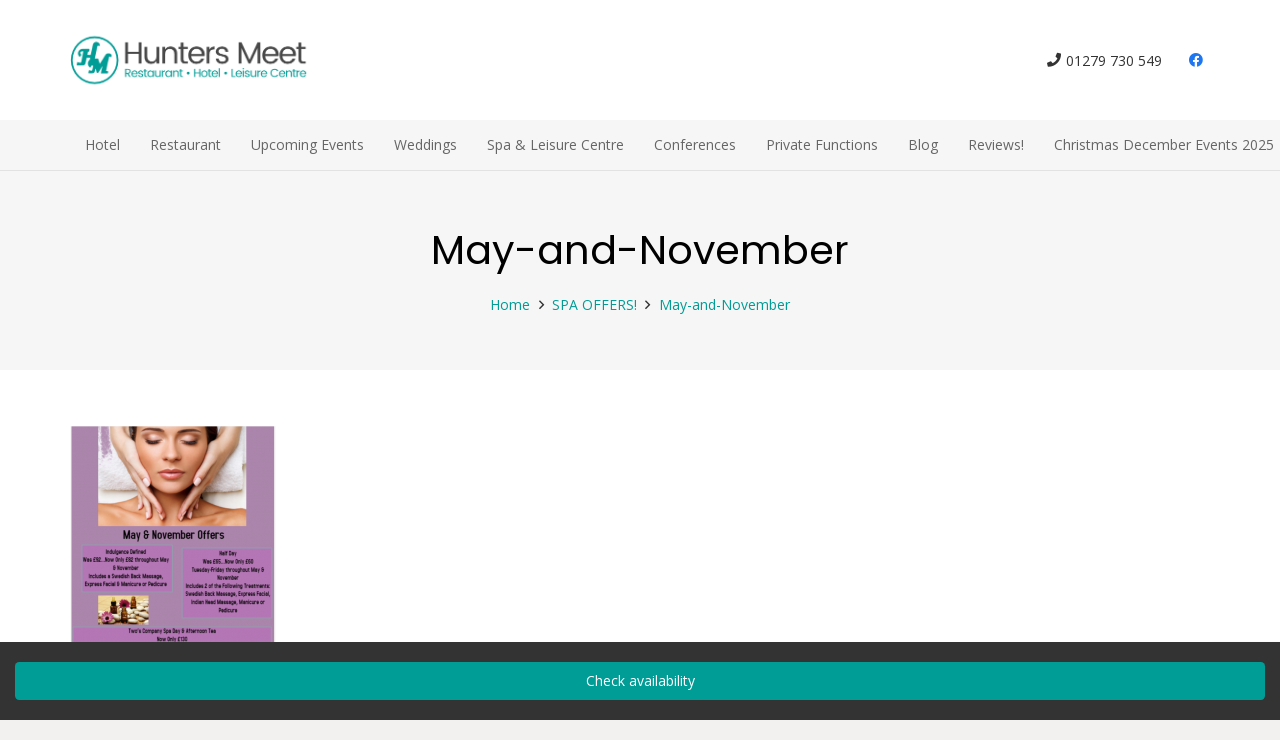

--- FILE ---
content_type: text/html; charset=utf-8
request_url: https://www.google.com/recaptcha/api2/anchor?ar=1&k=6Lc7j8QZAAAAADd4Uge52poimmJ9us3pZhfxvRHe&co=aHR0cHM6Ly93d3cuaHVudGVyc21lZXQuY28udWs6NDQz&hl=en&v=PoyoqOPhxBO7pBk68S4YbpHZ&size=invisible&anchor-ms=20000&execute-ms=30000&cb=uh5i29k72aew
body_size: 48751
content:
<!DOCTYPE HTML><html dir="ltr" lang="en"><head><meta http-equiv="Content-Type" content="text/html; charset=UTF-8">
<meta http-equiv="X-UA-Compatible" content="IE=edge">
<title>reCAPTCHA</title>
<style type="text/css">
/* cyrillic-ext */
@font-face {
  font-family: 'Roboto';
  font-style: normal;
  font-weight: 400;
  font-stretch: 100%;
  src: url(//fonts.gstatic.com/s/roboto/v48/KFO7CnqEu92Fr1ME7kSn66aGLdTylUAMa3GUBHMdazTgWw.woff2) format('woff2');
  unicode-range: U+0460-052F, U+1C80-1C8A, U+20B4, U+2DE0-2DFF, U+A640-A69F, U+FE2E-FE2F;
}
/* cyrillic */
@font-face {
  font-family: 'Roboto';
  font-style: normal;
  font-weight: 400;
  font-stretch: 100%;
  src: url(//fonts.gstatic.com/s/roboto/v48/KFO7CnqEu92Fr1ME7kSn66aGLdTylUAMa3iUBHMdazTgWw.woff2) format('woff2');
  unicode-range: U+0301, U+0400-045F, U+0490-0491, U+04B0-04B1, U+2116;
}
/* greek-ext */
@font-face {
  font-family: 'Roboto';
  font-style: normal;
  font-weight: 400;
  font-stretch: 100%;
  src: url(//fonts.gstatic.com/s/roboto/v48/KFO7CnqEu92Fr1ME7kSn66aGLdTylUAMa3CUBHMdazTgWw.woff2) format('woff2');
  unicode-range: U+1F00-1FFF;
}
/* greek */
@font-face {
  font-family: 'Roboto';
  font-style: normal;
  font-weight: 400;
  font-stretch: 100%;
  src: url(//fonts.gstatic.com/s/roboto/v48/KFO7CnqEu92Fr1ME7kSn66aGLdTylUAMa3-UBHMdazTgWw.woff2) format('woff2');
  unicode-range: U+0370-0377, U+037A-037F, U+0384-038A, U+038C, U+038E-03A1, U+03A3-03FF;
}
/* math */
@font-face {
  font-family: 'Roboto';
  font-style: normal;
  font-weight: 400;
  font-stretch: 100%;
  src: url(//fonts.gstatic.com/s/roboto/v48/KFO7CnqEu92Fr1ME7kSn66aGLdTylUAMawCUBHMdazTgWw.woff2) format('woff2');
  unicode-range: U+0302-0303, U+0305, U+0307-0308, U+0310, U+0312, U+0315, U+031A, U+0326-0327, U+032C, U+032F-0330, U+0332-0333, U+0338, U+033A, U+0346, U+034D, U+0391-03A1, U+03A3-03A9, U+03B1-03C9, U+03D1, U+03D5-03D6, U+03F0-03F1, U+03F4-03F5, U+2016-2017, U+2034-2038, U+203C, U+2040, U+2043, U+2047, U+2050, U+2057, U+205F, U+2070-2071, U+2074-208E, U+2090-209C, U+20D0-20DC, U+20E1, U+20E5-20EF, U+2100-2112, U+2114-2115, U+2117-2121, U+2123-214F, U+2190, U+2192, U+2194-21AE, U+21B0-21E5, U+21F1-21F2, U+21F4-2211, U+2213-2214, U+2216-22FF, U+2308-230B, U+2310, U+2319, U+231C-2321, U+2336-237A, U+237C, U+2395, U+239B-23B7, U+23D0, U+23DC-23E1, U+2474-2475, U+25AF, U+25B3, U+25B7, U+25BD, U+25C1, U+25CA, U+25CC, U+25FB, U+266D-266F, U+27C0-27FF, U+2900-2AFF, U+2B0E-2B11, U+2B30-2B4C, U+2BFE, U+3030, U+FF5B, U+FF5D, U+1D400-1D7FF, U+1EE00-1EEFF;
}
/* symbols */
@font-face {
  font-family: 'Roboto';
  font-style: normal;
  font-weight: 400;
  font-stretch: 100%;
  src: url(//fonts.gstatic.com/s/roboto/v48/KFO7CnqEu92Fr1ME7kSn66aGLdTylUAMaxKUBHMdazTgWw.woff2) format('woff2');
  unicode-range: U+0001-000C, U+000E-001F, U+007F-009F, U+20DD-20E0, U+20E2-20E4, U+2150-218F, U+2190, U+2192, U+2194-2199, U+21AF, U+21E6-21F0, U+21F3, U+2218-2219, U+2299, U+22C4-22C6, U+2300-243F, U+2440-244A, U+2460-24FF, U+25A0-27BF, U+2800-28FF, U+2921-2922, U+2981, U+29BF, U+29EB, U+2B00-2BFF, U+4DC0-4DFF, U+FFF9-FFFB, U+10140-1018E, U+10190-1019C, U+101A0, U+101D0-101FD, U+102E0-102FB, U+10E60-10E7E, U+1D2C0-1D2D3, U+1D2E0-1D37F, U+1F000-1F0FF, U+1F100-1F1AD, U+1F1E6-1F1FF, U+1F30D-1F30F, U+1F315, U+1F31C, U+1F31E, U+1F320-1F32C, U+1F336, U+1F378, U+1F37D, U+1F382, U+1F393-1F39F, U+1F3A7-1F3A8, U+1F3AC-1F3AF, U+1F3C2, U+1F3C4-1F3C6, U+1F3CA-1F3CE, U+1F3D4-1F3E0, U+1F3ED, U+1F3F1-1F3F3, U+1F3F5-1F3F7, U+1F408, U+1F415, U+1F41F, U+1F426, U+1F43F, U+1F441-1F442, U+1F444, U+1F446-1F449, U+1F44C-1F44E, U+1F453, U+1F46A, U+1F47D, U+1F4A3, U+1F4B0, U+1F4B3, U+1F4B9, U+1F4BB, U+1F4BF, U+1F4C8-1F4CB, U+1F4D6, U+1F4DA, U+1F4DF, U+1F4E3-1F4E6, U+1F4EA-1F4ED, U+1F4F7, U+1F4F9-1F4FB, U+1F4FD-1F4FE, U+1F503, U+1F507-1F50B, U+1F50D, U+1F512-1F513, U+1F53E-1F54A, U+1F54F-1F5FA, U+1F610, U+1F650-1F67F, U+1F687, U+1F68D, U+1F691, U+1F694, U+1F698, U+1F6AD, U+1F6B2, U+1F6B9-1F6BA, U+1F6BC, U+1F6C6-1F6CF, U+1F6D3-1F6D7, U+1F6E0-1F6EA, U+1F6F0-1F6F3, U+1F6F7-1F6FC, U+1F700-1F7FF, U+1F800-1F80B, U+1F810-1F847, U+1F850-1F859, U+1F860-1F887, U+1F890-1F8AD, U+1F8B0-1F8BB, U+1F8C0-1F8C1, U+1F900-1F90B, U+1F93B, U+1F946, U+1F984, U+1F996, U+1F9E9, U+1FA00-1FA6F, U+1FA70-1FA7C, U+1FA80-1FA89, U+1FA8F-1FAC6, U+1FACE-1FADC, U+1FADF-1FAE9, U+1FAF0-1FAF8, U+1FB00-1FBFF;
}
/* vietnamese */
@font-face {
  font-family: 'Roboto';
  font-style: normal;
  font-weight: 400;
  font-stretch: 100%;
  src: url(//fonts.gstatic.com/s/roboto/v48/KFO7CnqEu92Fr1ME7kSn66aGLdTylUAMa3OUBHMdazTgWw.woff2) format('woff2');
  unicode-range: U+0102-0103, U+0110-0111, U+0128-0129, U+0168-0169, U+01A0-01A1, U+01AF-01B0, U+0300-0301, U+0303-0304, U+0308-0309, U+0323, U+0329, U+1EA0-1EF9, U+20AB;
}
/* latin-ext */
@font-face {
  font-family: 'Roboto';
  font-style: normal;
  font-weight: 400;
  font-stretch: 100%;
  src: url(//fonts.gstatic.com/s/roboto/v48/KFO7CnqEu92Fr1ME7kSn66aGLdTylUAMa3KUBHMdazTgWw.woff2) format('woff2');
  unicode-range: U+0100-02BA, U+02BD-02C5, U+02C7-02CC, U+02CE-02D7, U+02DD-02FF, U+0304, U+0308, U+0329, U+1D00-1DBF, U+1E00-1E9F, U+1EF2-1EFF, U+2020, U+20A0-20AB, U+20AD-20C0, U+2113, U+2C60-2C7F, U+A720-A7FF;
}
/* latin */
@font-face {
  font-family: 'Roboto';
  font-style: normal;
  font-weight: 400;
  font-stretch: 100%;
  src: url(//fonts.gstatic.com/s/roboto/v48/KFO7CnqEu92Fr1ME7kSn66aGLdTylUAMa3yUBHMdazQ.woff2) format('woff2');
  unicode-range: U+0000-00FF, U+0131, U+0152-0153, U+02BB-02BC, U+02C6, U+02DA, U+02DC, U+0304, U+0308, U+0329, U+2000-206F, U+20AC, U+2122, U+2191, U+2193, U+2212, U+2215, U+FEFF, U+FFFD;
}
/* cyrillic-ext */
@font-face {
  font-family: 'Roboto';
  font-style: normal;
  font-weight: 500;
  font-stretch: 100%;
  src: url(//fonts.gstatic.com/s/roboto/v48/KFO7CnqEu92Fr1ME7kSn66aGLdTylUAMa3GUBHMdazTgWw.woff2) format('woff2');
  unicode-range: U+0460-052F, U+1C80-1C8A, U+20B4, U+2DE0-2DFF, U+A640-A69F, U+FE2E-FE2F;
}
/* cyrillic */
@font-face {
  font-family: 'Roboto';
  font-style: normal;
  font-weight: 500;
  font-stretch: 100%;
  src: url(//fonts.gstatic.com/s/roboto/v48/KFO7CnqEu92Fr1ME7kSn66aGLdTylUAMa3iUBHMdazTgWw.woff2) format('woff2');
  unicode-range: U+0301, U+0400-045F, U+0490-0491, U+04B0-04B1, U+2116;
}
/* greek-ext */
@font-face {
  font-family: 'Roboto';
  font-style: normal;
  font-weight: 500;
  font-stretch: 100%;
  src: url(//fonts.gstatic.com/s/roboto/v48/KFO7CnqEu92Fr1ME7kSn66aGLdTylUAMa3CUBHMdazTgWw.woff2) format('woff2');
  unicode-range: U+1F00-1FFF;
}
/* greek */
@font-face {
  font-family: 'Roboto';
  font-style: normal;
  font-weight: 500;
  font-stretch: 100%;
  src: url(//fonts.gstatic.com/s/roboto/v48/KFO7CnqEu92Fr1ME7kSn66aGLdTylUAMa3-UBHMdazTgWw.woff2) format('woff2');
  unicode-range: U+0370-0377, U+037A-037F, U+0384-038A, U+038C, U+038E-03A1, U+03A3-03FF;
}
/* math */
@font-face {
  font-family: 'Roboto';
  font-style: normal;
  font-weight: 500;
  font-stretch: 100%;
  src: url(//fonts.gstatic.com/s/roboto/v48/KFO7CnqEu92Fr1ME7kSn66aGLdTylUAMawCUBHMdazTgWw.woff2) format('woff2');
  unicode-range: U+0302-0303, U+0305, U+0307-0308, U+0310, U+0312, U+0315, U+031A, U+0326-0327, U+032C, U+032F-0330, U+0332-0333, U+0338, U+033A, U+0346, U+034D, U+0391-03A1, U+03A3-03A9, U+03B1-03C9, U+03D1, U+03D5-03D6, U+03F0-03F1, U+03F4-03F5, U+2016-2017, U+2034-2038, U+203C, U+2040, U+2043, U+2047, U+2050, U+2057, U+205F, U+2070-2071, U+2074-208E, U+2090-209C, U+20D0-20DC, U+20E1, U+20E5-20EF, U+2100-2112, U+2114-2115, U+2117-2121, U+2123-214F, U+2190, U+2192, U+2194-21AE, U+21B0-21E5, U+21F1-21F2, U+21F4-2211, U+2213-2214, U+2216-22FF, U+2308-230B, U+2310, U+2319, U+231C-2321, U+2336-237A, U+237C, U+2395, U+239B-23B7, U+23D0, U+23DC-23E1, U+2474-2475, U+25AF, U+25B3, U+25B7, U+25BD, U+25C1, U+25CA, U+25CC, U+25FB, U+266D-266F, U+27C0-27FF, U+2900-2AFF, U+2B0E-2B11, U+2B30-2B4C, U+2BFE, U+3030, U+FF5B, U+FF5D, U+1D400-1D7FF, U+1EE00-1EEFF;
}
/* symbols */
@font-face {
  font-family: 'Roboto';
  font-style: normal;
  font-weight: 500;
  font-stretch: 100%;
  src: url(//fonts.gstatic.com/s/roboto/v48/KFO7CnqEu92Fr1ME7kSn66aGLdTylUAMaxKUBHMdazTgWw.woff2) format('woff2');
  unicode-range: U+0001-000C, U+000E-001F, U+007F-009F, U+20DD-20E0, U+20E2-20E4, U+2150-218F, U+2190, U+2192, U+2194-2199, U+21AF, U+21E6-21F0, U+21F3, U+2218-2219, U+2299, U+22C4-22C6, U+2300-243F, U+2440-244A, U+2460-24FF, U+25A0-27BF, U+2800-28FF, U+2921-2922, U+2981, U+29BF, U+29EB, U+2B00-2BFF, U+4DC0-4DFF, U+FFF9-FFFB, U+10140-1018E, U+10190-1019C, U+101A0, U+101D0-101FD, U+102E0-102FB, U+10E60-10E7E, U+1D2C0-1D2D3, U+1D2E0-1D37F, U+1F000-1F0FF, U+1F100-1F1AD, U+1F1E6-1F1FF, U+1F30D-1F30F, U+1F315, U+1F31C, U+1F31E, U+1F320-1F32C, U+1F336, U+1F378, U+1F37D, U+1F382, U+1F393-1F39F, U+1F3A7-1F3A8, U+1F3AC-1F3AF, U+1F3C2, U+1F3C4-1F3C6, U+1F3CA-1F3CE, U+1F3D4-1F3E0, U+1F3ED, U+1F3F1-1F3F3, U+1F3F5-1F3F7, U+1F408, U+1F415, U+1F41F, U+1F426, U+1F43F, U+1F441-1F442, U+1F444, U+1F446-1F449, U+1F44C-1F44E, U+1F453, U+1F46A, U+1F47D, U+1F4A3, U+1F4B0, U+1F4B3, U+1F4B9, U+1F4BB, U+1F4BF, U+1F4C8-1F4CB, U+1F4D6, U+1F4DA, U+1F4DF, U+1F4E3-1F4E6, U+1F4EA-1F4ED, U+1F4F7, U+1F4F9-1F4FB, U+1F4FD-1F4FE, U+1F503, U+1F507-1F50B, U+1F50D, U+1F512-1F513, U+1F53E-1F54A, U+1F54F-1F5FA, U+1F610, U+1F650-1F67F, U+1F687, U+1F68D, U+1F691, U+1F694, U+1F698, U+1F6AD, U+1F6B2, U+1F6B9-1F6BA, U+1F6BC, U+1F6C6-1F6CF, U+1F6D3-1F6D7, U+1F6E0-1F6EA, U+1F6F0-1F6F3, U+1F6F7-1F6FC, U+1F700-1F7FF, U+1F800-1F80B, U+1F810-1F847, U+1F850-1F859, U+1F860-1F887, U+1F890-1F8AD, U+1F8B0-1F8BB, U+1F8C0-1F8C1, U+1F900-1F90B, U+1F93B, U+1F946, U+1F984, U+1F996, U+1F9E9, U+1FA00-1FA6F, U+1FA70-1FA7C, U+1FA80-1FA89, U+1FA8F-1FAC6, U+1FACE-1FADC, U+1FADF-1FAE9, U+1FAF0-1FAF8, U+1FB00-1FBFF;
}
/* vietnamese */
@font-face {
  font-family: 'Roboto';
  font-style: normal;
  font-weight: 500;
  font-stretch: 100%;
  src: url(//fonts.gstatic.com/s/roboto/v48/KFO7CnqEu92Fr1ME7kSn66aGLdTylUAMa3OUBHMdazTgWw.woff2) format('woff2');
  unicode-range: U+0102-0103, U+0110-0111, U+0128-0129, U+0168-0169, U+01A0-01A1, U+01AF-01B0, U+0300-0301, U+0303-0304, U+0308-0309, U+0323, U+0329, U+1EA0-1EF9, U+20AB;
}
/* latin-ext */
@font-face {
  font-family: 'Roboto';
  font-style: normal;
  font-weight: 500;
  font-stretch: 100%;
  src: url(//fonts.gstatic.com/s/roboto/v48/KFO7CnqEu92Fr1ME7kSn66aGLdTylUAMa3KUBHMdazTgWw.woff2) format('woff2');
  unicode-range: U+0100-02BA, U+02BD-02C5, U+02C7-02CC, U+02CE-02D7, U+02DD-02FF, U+0304, U+0308, U+0329, U+1D00-1DBF, U+1E00-1E9F, U+1EF2-1EFF, U+2020, U+20A0-20AB, U+20AD-20C0, U+2113, U+2C60-2C7F, U+A720-A7FF;
}
/* latin */
@font-face {
  font-family: 'Roboto';
  font-style: normal;
  font-weight: 500;
  font-stretch: 100%;
  src: url(//fonts.gstatic.com/s/roboto/v48/KFO7CnqEu92Fr1ME7kSn66aGLdTylUAMa3yUBHMdazQ.woff2) format('woff2');
  unicode-range: U+0000-00FF, U+0131, U+0152-0153, U+02BB-02BC, U+02C6, U+02DA, U+02DC, U+0304, U+0308, U+0329, U+2000-206F, U+20AC, U+2122, U+2191, U+2193, U+2212, U+2215, U+FEFF, U+FFFD;
}
/* cyrillic-ext */
@font-face {
  font-family: 'Roboto';
  font-style: normal;
  font-weight: 900;
  font-stretch: 100%;
  src: url(//fonts.gstatic.com/s/roboto/v48/KFO7CnqEu92Fr1ME7kSn66aGLdTylUAMa3GUBHMdazTgWw.woff2) format('woff2');
  unicode-range: U+0460-052F, U+1C80-1C8A, U+20B4, U+2DE0-2DFF, U+A640-A69F, U+FE2E-FE2F;
}
/* cyrillic */
@font-face {
  font-family: 'Roboto';
  font-style: normal;
  font-weight: 900;
  font-stretch: 100%;
  src: url(//fonts.gstatic.com/s/roboto/v48/KFO7CnqEu92Fr1ME7kSn66aGLdTylUAMa3iUBHMdazTgWw.woff2) format('woff2');
  unicode-range: U+0301, U+0400-045F, U+0490-0491, U+04B0-04B1, U+2116;
}
/* greek-ext */
@font-face {
  font-family: 'Roboto';
  font-style: normal;
  font-weight: 900;
  font-stretch: 100%;
  src: url(//fonts.gstatic.com/s/roboto/v48/KFO7CnqEu92Fr1ME7kSn66aGLdTylUAMa3CUBHMdazTgWw.woff2) format('woff2');
  unicode-range: U+1F00-1FFF;
}
/* greek */
@font-face {
  font-family: 'Roboto';
  font-style: normal;
  font-weight: 900;
  font-stretch: 100%;
  src: url(//fonts.gstatic.com/s/roboto/v48/KFO7CnqEu92Fr1ME7kSn66aGLdTylUAMa3-UBHMdazTgWw.woff2) format('woff2');
  unicode-range: U+0370-0377, U+037A-037F, U+0384-038A, U+038C, U+038E-03A1, U+03A3-03FF;
}
/* math */
@font-face {
  font-family: 'Roboto';
  font-style: normal;
  font-weight: 900;
  font-stretch: 100%;
  src: url(//fonts.gstatic.com/s/roboto/v48/KFO7CnqEu92Fr1ME7kSn66aGLdTylUAMawCUBHMdazTgWw.woff2) format('woff2');
  unicode-range: U+0302-0303, U+0305, U+0307-0308, U+0310, U+0312, U+0315, U+031A, U+0326-0327, U+032C, U+032F-0330, U+0332-0333, U+0338, U+033A, U+0346, U+034D, U+0391-03A1, U+03A3-03A9, U+03B1-03C9, U+03D1, U+03D5-03D6, U+03F0-03F1, U+03F4-03F5, U+2016-2017, U+2034-2038, U+203C, U+2040, U+2043, U+2047, U+2050, U+2057, U+205F, U+2070-2071, U+2074-208E, U+2090-209C, U+20D0-20DC, U+20E1, U+20E5-20EF, U+2100-2112, U+2114-2115, U+2117-2121, U+2123-214F, U+2190, U+2192, U+2194-21AE, U+21B0-21E5, U+21F1-21F2, U+21F4-2211, U+2213-2214, U+2216-22FF, U+2308-230B, U+2310, U+2319, U+231C-2321, U+2336-237A, U+237C, U+2395, U+239B-23B7, U+23D0, U+23DC-23E1, U+2474-2475, U+25AF, U+25B3, U+25B7, U+25BD, U+25C1, U+25CA, U+25CC, U+25FB, U+266D-266F, U+27C0-27FF, U+2900-2AFF, U+2B0E-2B11, U+2B30-2B4C, U+2BFE, U+3030, U+FF5B, U+FF5D, U+1D400-1D7FF, U+1EE00-1EEFF;
}
/* symbols */
@font-face {
  font-family: 'Roboto';
  font-style: normal;
  font-weight: 900;
  font-stretch: 100%;
  src: url(//fonts.gstatic.com/s/roboto/v48/KFO7CnqEu92Fr1ME7kSn66aGLdTylUAMaxKUBHMdazTgWw.woff2) format('woff2');
  unicode-range: U+0001-000C, U+000E-001F, U+007F-009F, U+20DD-20E0, U+20E2-20E4, U+2150-218F, U+2190, U+2192, U+2194-2199, U+21AF, U+21E6-21F0, U+21F3, U+2218-2219, U+2299, U+22C4-22C6, U+2300-243F, U+2440-244A, U+2460-24FF, U+25A0-27BF, U+2800-28FF, U+2921-2922, U+2981, U+29BF, U+29EB, U+2B00-2BFF, U+4DC0-4DFF, U+FFF9-FFFB, U+10140-1018E, U+10190-1019C, U+101A0, U+101D0-101FD, U+102E0-102FB, U+10E60-10E7E, U+1D2C0-1D2D3, U+1D2E0-1D37F, U+1F000-1F0FF, U+1F100-1F1AD, U+1F1E6-1F1FF, U+1F30D-1F30F, U+1F315, U+1F31C, U+1F31E, U+1F320-1F32C, U+1F336, U+1F378, U+1F37D, U+1F382, U+1F393-1F39F, U+1F3A7-1F3A8, U+1F3AC-1F3AF, U+1F3C2, U+1F3C4-1F3C6, U+1F3CA-1F3CE, U+1F3D4-1F3E0, U+1F3ED, U+1F3F1-1F3F3, U+1F3F5-1F3F7, U+1F408, U+1F415, U+1F41F, U+1F426, U+1F43F, U+1F441-1F442, U+1F444, U+1F446-1F449, U+1F44C-1F44E, U+1F453, U+1F46A, U+1F47D, U+1F4A3, U+1F4B0, U+1F4B3, U+1F4B9, U+1F4BB, U+1F4BF, U+1F4C8-1F4CB, U+1F4D6, U+1F4DA, U+1F4DF, U+1F4E3-1F4E6, U+1F4EA-1F4ED, U+1F4F7, U+1F4F9-1F4FB, U+1F4FD-1F4FE, U+1F503, U+1F507-1F50B, U+1F50D, U+1F512-1F513, U+1F53E-1F54A, U+1F54F-1F5FA, U+1F610, U+1F650-1F67F, U+1F687, U+1F68D, U+1F691, U+1F694, U+1F698, U+1F6AD, U+1F6B2, U+1F6B9-1F6BA, U+1F6BC, U+1F6C6-1F6CF, U+1F6D3-1F6D7, U+1F6E0-1F6EA, U+1F6F0-1F6F3, U+1F6F7-1F6FC, U+1F700-1F7FF, U+1F800-1F80B, U+1F810-1F847, U+1F850-1F859, U+1F860-1F887, U+1F890-1F8AD, U+1F8B0-1F8BB, U+1F8C0-1F8C1, U+1F900-1F90B, U+1F93B, U+1F946, U+1F984, U+1F996, U+1F9E9, U+1FA00-1FA6F, U+1FA70-1FA7C, U+1FA80-1FA89, U+1FA8F-1FAC6, U+1FACE-1FADC, U+1FADF-1FAE9, U+1FAF0-1FAF8, U+1FB00-1FBFF;
}
/* vietnamese */
@font-face {
  font-family: 'Roboto';
  font-style: normal;
  font-weight: 900;
  font-stretch: 100%;
  src: url(//fonts.gstatic.com/s/roboto/v48/KFO7CnqEu92Fr1ME7kSn66aGLdTylUAMa3OUBHMdazTgWw.woff2) format('woff2');
  unicode-range: U+0102-0103, U+0110-0111, U+0128-0129, U+0168-0169, U+01A0-01A1, U+01AF-01B0, U+0300-0301, U+0303-0304, U+0308-0309, U+0323, U+0329, U+1EA0-1EF9, U+20AB;
}
/* latin-ext */
@font-face {
  font-family: 'Roboto';
  font-style: normal;
  font-weight: 900;
  font-stretch: 100%;
  src: url(//fonts.gstatic.com/s/roboto/v48/KFO7CnqEu92Fr1ME7kSn66aGLdTylUAMa3KUBHMdazTgWw.woff2) format('woff2');
  unicode-range: U+0100-02BA, U+02BD-02C5, U+02C7-02CC, U+02CE-02D7, U+02DD-02FF, U+0304, U+0308, U+0329, U+1D00-1DBF, U+1E00-1E9F, U+1EF2-1EFF, U+2020, U+20A0-20AB, U+20AD-20C0, U+2113, U+2C60-2C7F, U+A720-A7FF;
}
/* latin */
@font-face {
  font-family: 'Roboto';
  font-style: normal;
  font-weight: 900;
  font-stretch: 100%;
  src: url(//fonts.gstatic.com/s/roboto/v48/KFO7CnqEu92Fr1ME7kSn66aGLdTylUAMa3yUBHMdazQ.woff2) format('woff2');
  unicode-range: U+0000-00FF, U+0131, U+0152-0153, U+02BB-02BC, U+02C6, U+02DA, U+02DC, U+0304, U+0308, U+0329, U+2000-206F, U+20AC, U+2122, U+2191, U+2193, U+2212, U+2215, U+FEFF, U+FFFD;
}

</style>
<link rel="stylesheet" type="text/css" href="https://www.gstatic.com/recaptcha/releases/PoyoqOPhxBO7pBk68S4YbpHZ/styles__ltr.css">
<script nonce="LzABOZPMBeQ01WLCeDieew" type="text/javascript">window['__recaptcha_api'] = 'https://www.google.com/recaptcha/api2/';</script>
<script type="text/javascript" src="https://www.gstatic.com/recaptcha/releases/PoyoqOPhxBO7pBk68S4YbpHZ/recaptcha__en.js" nonce="LzABOZPMBeQ01WLCeDieew">
      
    </script></head>
<body><div id="rc-anchor-alert" class="rc-anchor-alert"></div>
<input type="hidden" id="recaptcha-token" value="[base64]">
<script type="text/javascript" nonce="LzABOZPMBeQ01WLCeDieew">
      recaptcha.anchor.Main.init("[\x22ainput\x22,[\x22bgdata\x22,\x22\x22,\[base64]/[base64]/[base64]/ZyhXLGgpOnEoW04sMjEsbF0sVywwKSxoKSxmYWxzZSxmYWxzZSl9Y2F0Y2goayl7RygzNTgsVyk/[base64]/[base64]/[base64]/[base64]/[base64]/[base64]/[base64]/bmV3IEJbT10oRFswXSk6dz09Mj9uZXcgQltPXShEWzBdLERbMV0pOnc9PTM/bmV3IEJbT10oRFswXSxEWzFdLERbMl0pOnc9PTQ/[base64]/[base64]/[base64]/[base64]/[base64]\\u003d\x22,\[base64]\x22,\x22wrzCk8KwwpjDuRtKw68Zw4HCg8K2wqk2cMO/w7/CgCvCnWTDnsKsw6VlXMKXwqgGw7bDksKUwrDCnhTCshgtNcOQwpBBSMKIGMKFVjtWbGxzw7DDgcK0QWo2S8Ovwqo1w4oww4IWJj5vfi0AM8KkdMOHwo3DuMKdwp/CuE/DpcOXOMKnH8KxIMKXw5LDicK3w5bCoT7CpjA7NWB+Sl/Dp8OXX8OzF8KdOsKwwqosPmxjfnfCizLCq0pcwqLDsmBuXcKfwqHDh8KVwoxxw5VkwpTDscKbwp/[base64]/wqEww51nYh5WeXfDuHTDi8O/ZidlwpU/XAfCgmAmVMKtM8O2w7rCnjzCoMK8wqDCq8OjcsOtVCXCkhVxw63DjHTDk8OEw48wwqHDpcKzHwTDrxoPwpzDsS5Zfg3DosOXwpccw43DvRpeLMKnw7R2wrvDtcKyw7vDu0EIw5fCo8K2wphrwrR4AsO6w7/Cj8K0IsOdH8Kywr7CrcKFw4lHw5TCscK9w498X8KmecOxCcOHw6rCj2LCtcOPJAXDqE/Cul8BwpzCnMKbN8OnwoUdwqwqMlIowo4VKMK2w5AdA2k3wpEWwpPDk0jCqMKBCmwsw4nCtzpZDcOwwq/DiMOKwqTCtHXDlMKBTA9vwqnDnWJ9IsO6wqd6wpXCs8OSw4l8w4dnwo3CsURrfCvCmcOhABZEw4DCtMKuLzhuwq7CvEvCpB4OCADCr3wCKQrCrVTCrCdeIVfCjsOsw4zCpQrCqFIeG8O2w6wQFcOUwrAWw4PCkMO5HBFTwp7Ch1/CjyTDinTCnz8AUcOdBcOhwqsqw7zDkg54wqbChMKQw5bCuwHCvgJ0LgrClsOaw4IYM3BOE8KJw5/DniXDhBRbZQnDgcK8w4LChMOseMOMw6fCqRMzw5BLaGMjHGrDkMOmSsKCw75Uw6HCohfDkXXDk1hYXcKsWXkeaEBxWMKdNcOyw6/CoDvCisKow55fwobDvhDDjsObaMOPHcOAI0hcflk/w6A5S1bCtMK/[base64]/[base64]/[base64]/wo1cwosOwoTCoMOdS8KUG2bDv8ORFMK6wpnCjx9Qw4LDvWHDuhLDpMO/[base64]/dSwME8KFDgfDlxzCox3CrMKNesKww5/DrsOcXXnCtcKPw48PGcKTw5PDslLCnMK6FV3DsVHCvirDmEvDqcOgw5hew4zCohzCpHUwwpw6w7JTAMKsfsOtw5B8wophwpnCqX/DizMbw53DsQ/ChHLDuRE6wrLDmsKUw5ZbXSvDrzDCicOkw6YRw77Dk8K3wojCoGjCr8OuwrjDhMOSw549ICXCgVTDjQEAPWLDrG41w7sEw6fCvF7ChkLCnsKQwoDCjTMCwqzCk8KIwpcheMO7wpteEWXDunkMasK/[base64]/CksO5K8OiVn/DtVcrMMOtwrstwqDDu8OENwlZJ2YYwqFwwqRxNMKrw6Q1wrPDpnl1wpbCll5Ewo7Dmg5aF8K5w7nDisKmw5jDuzwPAkrCh8KZcTRWdMKAIyrCsEjCsMO6bHHCri8veWDDuTbCusO2wr/Dk8OvBUTCsx43wqDDugkYwoHDusKDwqNpwoTDkHZVfzrDmMOgwq1XGMOGworDogjDv8O0cD3Cg2hXwofCgsK4wqsnwr8GH8KRDEd7VcKLwqgXRsKaU8OtwpfDvMK0w5fDr0xTEsKSNsOjZxrCpUV5wocUw5YeQMO1wo/CnQTCtz4uSsKjQ8KVwqMIDm8eHiwlUsKfwqHCkR3Dl8KIwr3DkikjDXE1YTh1w7klw67DqFtcwrrDrzfCuGvDqsKaNMO+HMORw70cXTLDnMKCKFbDrcOVwp3DliPDsF8Mwo3CqSgQwrvCuBrDjMOAw5dHwpXDk8O/w4hcwoRTwo59w5IfI8KaC8OwOmLDo8KeC11KWcKBw499w63DhTjCuA5MwrzCp8O7wplPO8KLEXzDi8OLP8O6YQ7DsAfDocKddX10OgfChcO8Vk/CgcKEwonDnRDCjjbDgMKAwpNYJCJQF8OhanR2w78lwrhLcMKUw6NoSH/Du8O4w7/DtcK6W8KAwoJpcE7ClV3Cs8KjT8Ouw5bDncKnwpvClsOvwqjDtUpAwogkXkvChgV8UUPDu2PCuMKGw77DjWJUwoVsw5oRwqgiScKQUcOaHiTClsKHw6N9VSFcf8Ogdj8jcsKtwodZN8ORJ8ODf8KjdB7DhjpQK8K9w4Vswq/Dt8OpwovDtcKPdyESwrRpJ8O0w7/[base64]/CgMKPw6PClsO+csOmwr4gw4jDpcKYAgPDrMKKZMK9AwheacKiAFXCvUUWw43DoXPDn3TCiX7Chx7Dv2Aowo/[base64]/wrE7ScKSw5XDmxUrJifCmid5wpAwwoTCi23DiCN8w6p0wqfDiVDCr8O8f8KHwq7DlC1OwrbDk0NhdcO9cGsQw4h8w4Ilw7VZwopJZcOZJsOOdMOPYMOuAMOdw6rDqX7Cm1bCjsKBwpTDp8KSemrDoTg5wr3CmcO/[base64]/CtcO6MlskGcK2cR7Cg8O4TsOGwpnDjsKkeg3Dp8OlKiPCmcKHw4DCv8O0wo4SRMKdwrUuHl3DmBPCrkDDucO9QsKofsOBVGJiwo3CiiNywofCqAFfdsOkw48+KlMowprDtMOaDcK4Bz8VfVvDusKpwpJPw6LDgWTCq1fCnwvDlUlcwo/Cv8O9w5QsAcOuwrzCpcKGw4VvW8KOw5bDvMKKbMOyOMOow7kdRy5kwpPClnXDlMOaAMO9wpsqw7FzJMOHLcOzwpIywp8sVQ7CuwRwwo/DjSQLw6ouBA3CvcKNw4HCglXChQBLRcK9DgTCl8Kdwr7CssOFw57CimciZMKywoACWDDCvsOvwrMsNzMPw4jClsKBDcOow6BZaSXChsKywrwbw5ZmZsK5w7bDgsOwwr/[base64]/DrSHCr8OjcMKywpXCgsKoGsOGw4hrwq/[base64]/Dv8KCw4jCp8OrPMOxdBx3QsKOBw1UwpJ0w7fDrRRfwqBzw6lZaiTDt8Kww5JLPcKowqLCng9fd8O5w4TDplfDly5rw7s7wo9ASMK/e1ofwrnCs8OUHXR/w6s8w4LCs2low5zDowMEQ1LCsxpaO8KVw4rCgBx8V8OwYEYjFMO4KSUnw7TCtsKUBBXDmsO8wqTDuhEgwqXCv8O0wqg+wq/CpMOBNcKMMiNAw4/DqS3DuAAywoXCr0w/wqrDm8OHVUgea8OIDB0UR3bDvcO8I8KAw7fCncOIUl5gwocnGMOTTsOcJMKSAcOOS8KUwqTDusOyUSTCshV9w6fCv8KjfcKfw4Nyw4XCvMKjJCdzV8ONw5vCrcOGSwgVW8O0wot/wrXDsnTCtMO3wqxFCcKCYcOnQsKEwrzCocOYX2lPw6gpw68CwqvCs1TCksKnKcOiw7zDtR0EwrdowqZuwpFHwqPDpFvCvy7CsXNiw73CksOWw4PDtVjCq8K/w5nDi1LCjzLCpSTDkMOrY1XDjRjDp8KzworCpcK3aMKOeMKgDMKBBMOyw4vCjMOZwovClh8SLyEzfW1PKsKeCMO6w5TDkMO1woIdwqLDsnQ/ZcKxTSBrDsOBdmoUw7Y/wokuLsKeVMOdE8OdWsObGMK8w7cwZG3DncK+w7M9T8K6wohnw7nCgn/CsMONw7PDjsKtwpTDncKyw504wrcLY8Owwrhjej3DlMOBYsKqwp8Gwp7CgAHCi8KNw6LDoCzCs8KuVxBsw5/DqkwFVxALRwpLc2x/[base64]/w4oQfgvCtcKJdcKqwo/Du2/CsUZiwr4kwqEow6lNHUfComUCwrbCv8KvXcOBA2rCl8Ozwr0nw7PCvHYBwo1TGiLCuXbCkhJnwpgDwpxGw4QdRG/Cj8Kyw48lTQxOeHg4XHBFacOmfS9Iw79fw7fDo8OZwp9kOE9Cw6cFAAJxwonDj8OwO2LCo3xWOsK2QVtcX8Ovwo7DosOCwo4rMcKvc3EWHsK/WMOPwrA8T8KcWjvCp8OdwpvDjMO4MsO0STbDtsKRw7nCpBvDl8Krw5VEw68Xwq/DisKXw4c9FB8NQsKnw74Vw6vDmiMAwoYeYcOAwqA+wponMsOwd8KBwoHCosKic8ORwp0Hw6fCpsO+PDNUKsKRc3XCiMOywoQ4w6UUwqFDwqvDqMOeIMKpwoDCucKtwrU4bWrCk8KYw4LCs8KaPyBfwrLDnsK/F3/Cj8OnwobDusO8w6zCscOSw74Tw4PDl8KsTMOCWsOxASfDvFXCrsKFTjzCmsOIwpbDlMOpCGgkO2Ylw7ZLwrwXw4ZiwrhuIVPCpG/CiT3CsCcLccONHgwuwo4Nwr/DnS3DrcOUw7d8CMKbdiPDkTPCgMKcSXDCvGTCuTlrRMOOelE8SH7DvcO3w6AkwqUXR8OUwoHDhVTDiMOJwps0wo3Ci2jDmAQzcTfCvlEQcsKSNsK9FsOHccOrGcKDS2rCpsKHP8OywoHDs8K9IsKrw49sA0DCrnLDiD/[base64]/DqcKbJXxBw4rDn8Ovf34Dw6N5Y8Ovwr7Ds8Oxwr8Yw5Z8w5jCisKpAcKuB0wHFcOEw6IUw6rCmcKeTsKNwpvDgEPDtMKbX8K6C8KYw5luw4fDoTF/w4HDvsOsworCkXHClcK6cMK0XzJvHxFIJBVawpZUU8KGCMOQw6LCnsONw6zDoybDjsKxC2vCvXzCq8ODwpxiKAIaw6dcw7BEwpfCncOpw47DucK1QMORAVUcw7UCwpJQwpg0w5fDrMOzSz7CjsK7fl/ChwfDhyfDl8KCwqTCvsObDMKkUcOBwpgSF8OvfMODwpIDIyXDh3fCgsOmw5fDrwUsNcOtwps6a2FOShctwqzCrGjCoT9zIFXCsUXCpMKuw5DChsODw5LCqn94wovDknzDrMOnw4PDq01Hw6xdFcO0w43ChW11wpzDtsKmw55qwpPDhm/Cq1XDjDDDh8OZwp3Dt3nCl8K0X8KNXQ/[base64]/[base64]/ClMKibngqwoZ6KcOew6zCkl7DrxUWw4MpNMODBcOMAgvDpDjDssOjw4/DqcK9IkITYE8Dw4Qww6t4w7DDrMOnehLCn8Kdwqx8PRsmw5xQw6LDhcOdw7AcO8OnwrbDmDvCjyZBe8K3w4psXMK7N0zCncK0w6pvw7rDjcK7TkPDlMOtwpNZw4w0w67Dgy8QZ8OACyVLGxvChsKYc0AZwp/DiMKPM8Ogw4HCsB4SH8KoTcKuw5XCsXIndHjChz5keMKEPcK2w79xOBDCssOMPQ9MWSlZQm1FN8OnHW/DgBfDmkcuwpTDuGZqw5lywqfCi2nDshFgF0TDj8O0Wk7ClG4lw6nDmT3CocOzfMKnPyZ6w7TDumLChEpCwpvCucOSNMOvFMOWwoTDi8O0fUNtF17CgcOFMhnDlsKZPMKqW8OJTQ7CgHBVwpHDggPCp1/DmhQAwqTDgcKww4/Dhl56a8Oww5E7BiwAwotXw402K8Oow7oOwpU0cy13wrsaOcKWw5vCgcOuwrd8dcONw5PDp8KDwocFTCjCjcO4YMKzVxvDjAk9wq/DlR/CswNdwpbDl8KbCcKVJjnCrMKFwrA2LcOjw5TDjR8EwqgrPMOTEcOGw7/[base64]/[base64]/DrQTDkcKpwoXCusO5QsOPA8OOw4LDj8O+FMK3MsO1wrPCmTPCu2/Cl04ITwvDo8KCwq/DmDHDrcOkw5NwwrLCp0MOw4HCphI/cMKzI1/DqkjDsyzDjx7Cu8Ksw7RkYcOwYsOCE8KjYMOOwp3CpMOIw6Jiw7gmw6VmUj7DgEbCnMOUP8Omw5pRw4nDilDDksO1HVY3asKRDMKsemvCr8OEBjEuNsOnwrBtDm/[base64]/DqsOiWRdPw4rCt8Kww44+f8OPVSs/w6w4cEzDssOXw4J/ZsOieAUPw6LCv1VTe2NWLcO/wpjCsnRuw6MXfcKTPMORwoDDhGfCnAjDh8ODC8OhEy7Cn8KSw67CvElTw5FYw4kRdcKzw4QeCSTCqVB/TB9PF8K1wrTCqzpPa1sSwprCk8Kle8OvwqrDslfDrEDClMOqwo09RzBAw6YsGsOkF8O2w4/CrHYzecK+wrNEd8KiwonDghbCr1HCvUAaX8Obw6ERwr92wpJ/[base64]/[base64]/MwoCwod3w6l4woLDtWIPwpbCuR8iJcOZwrXDscKAa0nDl8OPLsOfHMO8MRclTDzCh8KebMKvwqx3w57CkjIuwqUMw67DgMK8S1MVWiEjw6DDgD/Chj7CknvDicOKFsKKw6zDqyrDg8KeXwrDqzFYw7MUasKKwojDmcO7LcOZwoTCpcK+XSXCgWfCiQzCuXHDpl0tw50KXMO+QsKEw7sjfsKxw6LCjMKIw404LHrDg8OfP2xJNsOWZMOGdyTCmEnDksOmw7JDFXPChiNMwqM2McO3XW91wrHCr8O2JcKLw6rCjkF/L8Kxel0KbcKtfh7DjsK/[base64]/RMOCXSrCpMKnw7jDssOIF8OjwoMYaTQPwqHDtsOcd2vCjcOCwoLCk8OewpA0IcKsZxl2Bx4pLsOifsOKccOyaWXCsDvCv8K/w6V4RHrDj8ONw4XCpGVxCsKewokLw4AWwq4HwqbDjCYAHWbDlmTDtsOuecOQwr8twoTDisO8wr/DkcOzKiBZbn/[base64]/DnsKiw6XCp1bDrsKeEMK/w6DCpsKNR3bDqsKmworDihPDtH5Awo3CjF4Rw7lWShnCtsK0wpTDqnLCiVDCvMKewrVBw6c2w5UUwrwIwp7DmjxoCcOIa8Kyw7nCvSZqw4hUwrseA8Onwp/CqzTCqMK9G8OMfcKWwoLDo1TDrjhJwpPCn8Oww4YBwr9Ow7DCrcOOSyHDgk0ORUrCrhXDkSXCnQhlIjTCjcKYcTJ7wrfCh0LCuMO0BcK0TmZ7ZMKddMKUw5TCjmLCi8KeS8Krw7zCpMK/w65GJXvCn8Kow6Baw5zDhsObCcKCcsKVw47Do8O8wo9oOsOTb8OfecOEwqwQw7lAX0pVZgvCr8KBJEXDusK2w7c+w6fDrsOTYVrDim8twqfChAgQCG44ccO4WMKqHl1Gw67CtXJNw7nDnR0HCsOOMDXDscOMwrAKwr8Ewr8Hw6XCt8KXwoPDmhXDgWtiw65VQ8OETE/DnMOCKsOwKwfDmyMiwqPDjEDCg8OCwrnCq0VpMDDCk8KSwpBjXsKBwqt7wqfDtWHDuVATwpkrw6sFw7PDqjRCwrUGLcKOIBhqEHjDg8OfTF7Cl8O/wrUwwqlzw6/[base64]/[base64]/w7PCs8Ksw6xCw5tOGQrCkgLDoStJwoXCjG0KOUrDiABGUUBtw5HDscK3wrJEwovCkMO8EcOzFsKmAsKpO1V0wqjDtBPCoTzDjCzClUbCp8KdIMOhXWwNLk5ML8OFw41FwpN/UcKjwrHDlGw/IRkww6bCszM3fT3Ckwo+wo/CoRgFScKaScKpwoPDqk5Xwr0ew6TCsMKTw5PCjBcUw5hVw4kxwpDDmEdsw4Q8WigWwrtvT8Ozw7rCtlstwr8sBcOGwoDCnsOJw4nCnj8hd3gIDSLCgcKldSLDtRl9fMO9P8O0woQ6w5rCkMOVB0AmYcKxeMOWZ8Ohw5ZSwpPCpMO8IsKVIcO/[base64]/Dt8KVwphvBEnCmSDCg2TDhHlgHj3CgzHCkMK+DMOcwo0RUBFOw5RnMDjCtHxlc3hTFhdKWCAuwp4UwpRQw7dZHsK4JcKzbGPClSZsHxLCscOOwqvDm8O/[base64]/DmsKTC3XCucKMwpBtwo7CoivDmAIZw7UVGMK7wrUlwo8Wam/CnMKBwqItw7zDlB3CnWhcJ0PDjsOENRswwqUlwq4lYwHCnSPDvMKcwr0pwqjDjx87wrB0w59FGinDnMKdw5oVw5o0wrRZwoxqwol4w6gSKARmwpjCtzzCqsKawrbCpBQ5GcKjwonDnMO1HAlKHwvDlcKGaDfCosOzdMO4w7HCvg9yWMKZw6MJXcO/w4F/EsKLTcKiAHQowqbCksOzw7TCpA4cw6BTw6LCo2DDnsOdfB98wpJJw79CXGzDt8OSKRfCtTVVwoZUw6NEasOaEXIxw6jCpcOvBMOhw4kew7F/[base64]/DoRvCo8K6wp/DjMOpCy9Xw7PDqcOMwqdmwonDncOhwo7DgcKeIkvDvXLCq3XDmgbCrcKzK0vDkm41f8Ojw4MxFcOvXsK5w7cUw4zDrFnDsEAbw7HCuMOdw60jWcKyfRZBOcOqNkfCuyDDrsKNbWUmdcKbShcYwqVRTH7Dn002DW/Du8Oiwo8HbUjClUnCm2bDoiwfw4tMw4HDhsKgwpvCtsO/w73DmRTCssKgCBPDusOeDMOkwo8pC8OXW8Kpwppxw7cHdETDgSTDigw8R8KFWX/CjizCuisEelVow5kLw5tqwp4gw7rDrkHDkcKWw6grRMKOL2zDkwsEwoPDqsKHbk99MsOlP8OcalbDmMKzEhRfw58VKMKiUMO3Zw9sasOCw6XDlARqwpd8w7nCrl/CrkjCqQAGOC3CqcOrw6LCssORZW3CpsObdwsfG3QIw6/[base64]/DmMK2wpHDsF7DgjfClsOQwrtkw6nCuMOeCX/CjBHDtWLCn8OswoXDi0rDjmk3wr0jBMOBBcOcw5/DuD7DoD/[base64]/w7xEDBgEwpXCvB/CkyJuw43DmQ3DlXrColN3w5cXwoDDo0V7KEzDkEzDm8KZw5J7w7BvIMOpwpfCnSLDrsOYw5tYw5bDqMOEw6/[base64]/DhcOdw5xxFH5lesKvQzdhZn8+w6bCtcKzV0hoe1hIPsO8wo1Nw6h7w4MxwqY4w7LCt0AUJsOIw6QFRcO8wpHDgAc1w4fDkGnCssKPWk/[base64]/CuX/CuxkAKn/CrsOBdh/[base64]/DjmbDnknDjMOaEMKzWXYLw6hxG8OscAF6w67Dv8K4f2/Cp8OUF0htc8KxfcOzNUnDkEMXw6NhKGvDqAQWMkfCocKzMsOEw4LDgQsDw5sewoI/wrHDuhhUwq/DmMOew5NVwqjDrMKYw5Q1WMOFwojDvg8SbMKjKcO2AQ0Xw4R3fQTDtsKVScKQw7sRS8KNZnrDjm3DtcK4wonCh8KHwrp7EsKdUMKlwobDmcKdw6xrw6TDiAzCp8KMwrA0RgNUYUwzwqrDtsKBb8OFB8KNK2/CnX3Cr8KJw6hVwrUtJ8OJeDlKw6bCjMKgYndDRyDCl8K7NX/[base64]/A14OwoTDqFVGFHTCn8K5wrLCocO1w4DDnsKpw7jDscO4wr1+Qm7CucK7HlcGAcOAw6AOw6XDmcO9w5rDixjDicK/wq7CgsOcw45fZcKrEV3DqcK5UMKqS8O3w7LDnygWwr9Uw4Y5C8KFCAjDlMOLw6zCpWTDtsOSwojCh8O3ThIIw7fCvcKSwpbCgkpzw51wU8Kgw6ErBcO1woZuwrtbB0hae1bDtT9YOAB2w6BIwp3Dk8KCwq/[base64]/DFLCp3BOcsO7w5bDicK2QMObU8O/[base64]/cMKYVsOUATbCmsOuw5MsJl/[base64]/w4TCn8OkwozCnMK+w4/DnnvCkgXDtEfChsOde8KvQsOULMO9wrfDlcOqBFvCqFBhwoQkwos5w43Cv8KYwoFZwpzCqXkXQHsrwpMpw4rDrivCiVxhwpHDoBpuCUzDiXl6wobCsSzDtcOsR21EMcO/[base64]/ClsOrwp0fwpHCq8KaG8OZw65zw7J+aGg/DBsCwp/Cr8KeID3DusKgdcKlEcKYI2jCqMKzwp/Dl2wuWwjDjMKIdcOMwpUebhvDh2MwwrHDlzfCtn/[base64]/w6wDHcK9w6bCvCMCJcKzJsKRw6HDs8KOJS/CoVfDlsOiR8KpQHTCgsK9wo7DhMOWbHjDlX1Jw6YLw5DCiFNzwpwvGzDDlMKdCcObwoXCkGUMwqYnPhfCiTDColwuFMOFABjDuTjDjHjDt8KgQsKlcl/[base64]/Dt0HCmCjDp2XDtD7Cu8O2w4PDmsO9w5oDwr7ClBLDjcKWfSJhw5ldwpbDhsOCw77CosKHw5U7w4XDmsKadFTCvXjDiEh8K8OjfMOJGGdzFgbDjmwEw7o0w7DDikkXwpcyw6VmGDnDtcKuwo/Dp8OEEMK/N8KLYXrDsHvCsHLCjcKXAnvCm8KgMT9ZwpXCojbCo8Kqwp3DmTXCjCwQwqNQU8OCdWY9wpoAFgjCpMKnw49Nw5INfA/[base64]/I8K7dwXCmQk9eho5woLCvGE7eARKf8KoAMKiwqYYwqJwfMKKFS/ClWLDi8KGU2vDsw17O8OYwofDqVTDosK8wqBJHgDChMOCwp3DtHgOw5PDq0TDgsK4wo/CrgDDlkTDl8KGw7pbOsOhDsKaw6FnWHDCnxMracKuwpEswqnDrE3Dm1rDhMO8wp3DkRXDs8Kkw5/[base64]/w4LDpMKbwqHCtHBywqgvwprCuEvDpMOcwrEdScOHCRPCoFQkK1rDocOQE8KPw45uX23CjSEVVMOmw4nCo8KYw77Cj8KpwqDCssOdOBTCmsKjbsK/wo7CowtAKcO4w6fCgsKNwonCl2nCsMObMAZQWsOGNcOgci13csOIOQXCq8KHKQkRw4dZeFdawq7CmsKMw67Di8OBXRduwrIXwpgtw53DkQF3wpAmwp/CgcOTY8Klw6/Dl17Ct8KwFyUkQsONw7nCgXI6TQHDnibCrhxMwpXChsKuagrDjykxF8KrwpHDsUHDuMOlwphNw7xOK0oeFH9Kw4/CvMKJwq0fI2PDoATCisOuw6jDoQDDuMOsKzvDjMK0ZcKFYMKfwpnCilbClMKWw4fCuybDhMOKw4bDqcOqw4VNw6h3ScOySiPCrMKYwpvChEfCjsOEw7nDmhsbMsODwqzDiy/Ch03Ci8KUIxLDpBTCvMO8bErCgnQeXsK4worDqSwTUw7Cr8K7w7QMDUgywoPDpR7Dj0ctVlVxwpPClSwVe0prGhvCu2V9w4zDlFLCghDDrMKwwp7DmEw8wrdVTcO/w5fDpcKXwozDmxoNw5x2w6rDrsK3NX8DwrDDkMO1wq7ClxvDkcOULwhdwox9Sgkkw4bDmgk5w4FDw48qe8KTS3YBwrhsesOSw5sZDMKVw4PDo8KFwrdJw7zCscKTGcKcw5jDmsKRJcOAaMONw6kKw4HCmjRlDAnCkQpJMyLDuMKnwpzDhMO3wo7Cs8ODwqTChQw8w5/Ds8OUw7DDoBEQNsOyQWs4RQvDqQrDrH/CrsKtcsOzSiEwM8Kcw7RJbsORNMOvwrtNK8Kzwr7DhcKrwoAPRzQMIWgGwrvDnwIsMcKtUHPClMOraVfDpS/Ct8Kqw5waw6bDg8OPw7Uda8Kqw4IawozCmV3Cq8KfwqANYcObTzfDqsOrGy5lwqRjR0jDlMK3w4/DjsKWwoYycMOiGxw3w71Lwos3w6jDiEZYO8Oiw7HCp8OpwqLCusKFwoTDmgETwrnCqMOew7d+PcK6wpNnw6fDrGLDhMKZwoLCsyUAw7BDwr7Cvw/CrsO+wq1qYcOkwpHDk8OLTivCsTdQwrLCu09cQ8OAwpBGRUbDjMK/R2PCs8KkCMKvFMOEOsKLJzDCj8OPwofCjcKSw7rCvWplw4l/w49twpcNRcKuwp10L2PDkMOzXE/CnBgJdgoZTCrCpcOVwpnCqMKlw6jCpn7Dm0hrPzzDm39XH8OIw4vDrMO1w43DosO+LMKtZCjDnMOnw4kcw4ZhPcOgVcOJR8KTwrhfXxBLbMKLfsOvwq7CuE5IJUbCosODPQMwf8KrWcO1MxVxFsKUwrxfw4VjPGrCsEo5wrrDvTR6Whocw6/ChMKtwqlXVw/DpsOSwpETaA9/w4EAw6RxBcKtNB/[base64]/[base64]/CtcKjwqDDr1YTwp09A23ClcOswr9TwodUwr45w6jCoR/Du8OzWivDmUcRGjfDj8O+w4jCmsKUSn5+w4bDisOLwrlGw6EBw5YdFGHDo0fDssKAwqDDlMK4w5w0w5DCs1/[base64]/CvCTDrQYpw58nwrXCuUcPwrvCucK9wr/[base64]/[base64]/Dg3/ChgDDjMOyUcKwwq8Iw4Acw5YAw4LCiH7CpD1YOEUITybChjTCojfDhRVSBMO3w7l5w4TDvHzCi8OPwpnDlMK0YhfDuMKCwr8uwpfCj8K6wpMmdcKSVsOtwq7CpcOrwqJtw4k6B8K7wr/ChsODAcKYwq8oPMKmwrNQWT3DsxDDtMOHVsObQ8O8wpDCiT8pR8O8esOTwrhcw7UIw6Npw7w/JsO9UTHDgFslwp8CPl8mVHbCi8KcwroXasOEw7vDlMOSw5ZreDpDMsK8w6xGw5dtIAAMRkHCnMKNGXrDs8Ovw7s6FxDDoMKXwq7CrkPDiwLDhcKoenTDoCkJLkTDhsKnwp7CrcKJQMOdN2dPwqNiw4PCkMOsw7HDnTcZd114A1dlw7tNwpFuw4pXQsK0woo6wqEkwq/DhcO4MsKVXTdPc2PDo8OVw4RIFcKrwpxzc8K8w6UQIsOfOMO0VsO/H8Ohwr/[base64]/Dv0Q2w5fDhcOGwqV4a8KXKFPCpcOWf0HDtxN1w7JYwp4VCQHCnUZ/wrXCjsKtw7w+w7c+w7jDs0ErGsKPw5p/w5h8wq4BXhTCpn7DqQ9kw7HDmcKiw4jCpCMSwr5qOhzDkDTDicKHVsOzw4fCgQvCjcOpwo8LwowGwrNnEA3CgkV3dcO3w4QIFUTDgsOmw5ZMw6N4T8KeUsO+YFVHwpITw69lw75Uw7Byw5diwqHDqMK8AsONTcOYwopofcKiQ8Kwwr9/wrrCrsOPw5nDtHjDscKjfBEpccKpwrHDvcOcNcOwwr3CngBuw4IPw6tUwqjDs2rCh8OiNMOqRsKUL8OeCcOjK8O2w7XCgmrDocKPw6zCtFPCkmvCpzfDnCXDtMOXw41QTcOiLcK3ccOcw4pyw7EYwrtUw4h1woZewoU2HnpCDsOFwo4fw4TCplEwGTYIw6/CuXEew6Ugw78fwrrCl8KUw7fCkip8w4k0P8OpFsOkSMKKQsKeS0/CrRVbUC5zwrjCgsOHdMOBfDfCmMO3ZcOWw60owoLCh2bDnMO+wrHDsE7CrMOQwqLCj1bDrEXDlcOOw57DmMOAJMOZT8OYw75rEMOPwogow4TDssOgVsOFw5/[base64]/DjcKrwpnCu8KbwpPCtRDCrcKxRMKBfcKGXcO9wrsxFcOWw7wew5tmw4U/C0PDjcKVScO+DBTDg8KKw5jChFEqwqocLXEEwpPDmDDCicKTw5cZwoJSLWHCh8OfZ8O2WBgBO8OOw6jCjnjDtn7CmsKuUsKpw55Pw43DsSYXw7UowrTDp8OxbxlnwoAJHcO5P8ONN2lEw7DDpMKvPGgpw4PCqU4lwoFgFsK/w50lwqFqwrkNIsKPw5Etw44jYiZCYsO5wpIBwoLDjisFTTXDjT0Cw7rDg8Ovw6hrw5/Clmw0V8OwYMOEcEM3w7knw6nDpsKzPcOWwohMw4YKXcOgwoADbUk7LsKddsK2w4/DhsOxE8OeQ3rDind/B39VdUBMwp/[base64]/w7rCnsOnwrfCrsKMw5nDjsKxIGXCh0QvwphIw5bDu8OCfxbCjzpdwqIMw7/[base64]/wpEKKsOVHGZWw7vDlMKdwq8ywrkEw4wcMsOtw4PCgcOZP8OtYjlJwqbDucO4w7zDvVvDqCjDn8KmYcKHN28mw6fCg8K1wqIrFXNUwojDv1/[base64]/CvsO/[base64]/[base64]/w4DDosKiw4PCvMODE8K4fyJCw4DCosKDw7QmwrjDgm/CkMOLwrjCslvCvU/[base64]/LcKZwoTDkHFXw5lEVcKVEcOTR2/Cl1xtc2jCnm9Jw7A2Q8OvNcKpw67DmGPCuwfCp8KWb8OMw7PCvVvDtw/CtmPCuWlMAsOHw7zCsi8Iw6JZw67CqAR8KX4cIi85w53DhWnDjcOgVDDDqMORZRZ8wqAlwr5wwo8iwrjDrVE1w7/[base64]/[base64]/CgFMXwqLCujrDtcOyw4w6CBvDl8K5wq0aRSzDlMORHcOzTsOowoIZw6cmDBDDn8OrBcOtNsOuAX/DrE8Ww4fCtsObInbCq2rChHdhw7bClAM0CMOZF8OswpbCkV4swr3Dr23DgWfCq0XDn07DuxDDp8KKwrEhV8KNYF/DvjfCo8OLRcOOFl7DhV/ChlnDnS3CjsONDA9SwpZ+w5/Do8Kpw6rDiH/CgcOGw7TDicOQdi3CpwbDpcOsPMKcSMOQRMKGdMKKw6DDncKGw5ZjXhvCqgPCg8OyQsOIwoTDrsOWX3Q+XsOvw6J+Ll4Uwr04AhDDmsONB8K9wr9Fe8Oww6oHw63DssKtwrzDusOTwr/DqMKCFWzDuCo9wpvCkSvCkXDDn8OgIcO4w7ZIDMKQwp5rVMOJw6VzXEIew514wq3CjcK6w4rDtsOcHEwsUMOMwqnCs33CtcOlRcK8woPCt8O4w6vCjm/Dk8OIwq9qesO9F0UKFMOeCVnDv1MaQMOmKcKFwoBie8OcwrzClRUNHUAJw7QWwo/DnsOLwrDDsMKjaSkVEMKww5B4w5zCqgU4XsKhwpDDqMO7Wx4HSsOcw5cFwojCgMKichzCk0TDncK1w4Ftwq/CncKDX8OKJi/[base64]/Clx9kQMK7wrrCvxbCm1gfw79/wqPDs8OGFzlPw6UAwrDDlMOkw4JWD17DicKHKMK4MMKfK1oUQQADAMOdw5o4DxHCpcKwXMKJSMKUwrzDgMO9w7RsLcKwDsKDG0Fgb8KrcsK4BMKuw4JKF8K/wozDj8OhclvDukDDoMKiLMKZw4g6w4jDlcObw4bCh8OpAH3CusK7G17DlcO1w5XCrMKyHmfCm8KFLMKGw7F2w7nCh8K2SkbCg1FhOcOEwqLDvF/DpWxgNnrDgMOJHSPCh3nCjsOwOyc6NXjDugDCkcK9fhjDkkzDqsOxXsKBw68SwrLDq8ODwpJiw5zCtRJPworCuhbCjDTDncOXw40ucy7Ds8Kww63CmzPDisKQCMKZwrkwJcOLRmfDocKowrDCrR/DlmJ/w4JEOH1hcW08w5gSwrfCnD5MHcKYwolhecKAwrLCqsKxwrTCriBOwqd3w6VVw541TAvDmCxOLsKswpLCmlPDmgc/K0rCo8OZIsOOw4PDmk/[base64]/wq7CukzDqMK0wpIlw494VUkbw6Q/c3QAUMKPwofDhgDCpMOuDsOVwpl3wrbDtUVcw7HDpsKfwoFbLcOuHsKdw6dBwpPDicKWIcO5NTUBw5Qxwo7CmMOxNsO/wpfCgcKmw5XChQkkHcKYw4IUbCp0woTChRPDpDfClsK4URrCuSXCjMKCBTdJZAUBfsKIw51xwr1JIw3Du3F8w4jCigdBwq7Cu2rDmMONZRpawooSLW05w4BmacKKdMKSw4xpDMOMQCXCqmBmMRzDqsOBDMKzcFcSTSXDgMORLXXCil/CiXfDlFotwp7DgcOtfsOuw7LDj8Oyw7TDsFd9w6nCmTfCozbDnj4gw5IBw47Cv8O/wrvDm8KYesKOw7XCgMOUwqzDiwFjcAbDqMKjWsO9w5xeZlo6w7VrBxfDpsOKw6jCgMOKAVrCnR3CgmDCgMK7wpkISHHDg8OFw658w7zDjkIGdMKEw6syDT/[base64]/wp5Gw4l3w4Mbw7XCj1bCtsKSKMO0RUdgecKAwqh8XcOADBh/csOhMljCjzpXwpF+UcKLEkjCh3nClMKwF8OEw5vDlmPCqRzChRMkacOhw5HDnl9LXQXClcK8N8Klwrwhw6Vkw5rCn8KPE0okDHxyPMKER8OACMODS8OgfA9vAB03woJBE8KAYsKFQ8OBwpPCncOEw4Qvwo3Ckj0Qw79nw7rCvcKKZMKJOQUSwofCoSEzekhJflg\\u003d\x22],null,[\x22conf\x22,null,\x226Lc7j8QZAAAAADd4Uge52poimmJ9us3pZhfxvRHe\x22,0,null,null,null,1,[21,125,63,73,95,87,41,43,42,83,102,105,109,121],[1017145,681],0,null,null,null,null,0,null,0,null,700,1,null,0,\[base64]/76lBhnEnQkZnOKMAhnM8xEZ\x22,0,0,null,null,1,null,0,0,null,null,null,0],\x22https://www.huntersmeet.co.uk:443\x22,null,[3,1,1],null,null,null,1,3600,[\x22https://www.google.com/intl/en/policies/privacy/\x22,\x22https://www.google.com/intl/en/policies/terms/\x22],\x22aNA4xsTFTjbLSJb9Ah+2+NCUi8hrEx9nUbUHEaJ2Kms\\u003d\x22,1,0,null,1,1769090569627,0,0,[84,142,173,39],null,[254,206,241,217],\x22RC-TieNrbxRCKRqbw\x22,null,null,null,null,null,\x220dAFcWeA6WOxRNr9ydCw8Z-2w17_q5QnrsR7XTU52ftfn7RbJ5rkBPdZJAEmnthW0f6LipaXCOuu-ecFnjBRnaloHsO9o_PNecRw\x22,1769173369554]");
    </script></body></html>

--- FILE ---
content_type: application/javascript; charset=UTF-8
request_url: https://tag.guestline.net/static/js/widget.236518d0.js
body_size: 14712
content:
!function(e,t,n,a,i,o,r,l){var c="u">typeof globalThis?globalThis:"u">typeof self?self:"u">typeof window?window:"u">typeof global?global:{},d="function"==typeof c[a]&&c[a],s=d.i||{},u=d.cache||{},f="u">typeof module&&"function"==typeof module.require&&module.require.bind(module);function m(t,n){if(!u[t]){if(!e[t]){if(i[t])return i[t];var o="function"==typeof c[a]&&c[a];if(!n&&o)return o(t,!0);if(d)return d(t,!0);if(f&&"string"==typeof t)return f(t);var r=Error("Cannot find module '"+t+"'");throw r.code="MODULE_NOT_FOUND",r}s.resolve=function(n){var a=e[t][1][n];return null!=a?a:n},s.cache={};var l=u[t]=new m.Module(t);e[t][0].call(l.exports,s,l,l.exports,c)}return u[t].exports;function s(e){var t=s.resolve(e);if(!1===t)return{};if(Array.isArray(t)){var n={__esModule:!0};return t.forEach(function(e){var t=e[0],a=e[1],i=e[2]||e[0],o=m(a);"*"===t?Object.keys(o).forEach(function(e){"default"===e||"__esModule"===e||Object.prototype.hasOwnProperty.call(n,e)||Object.defineProperty(n,e,{enumerable:!0,get:function(){return o[e]}})}):"*"===i?Object.defineProperty(n,t,{enumerable:!0,value:o}):Object.defineProperty(n,t,{enumerable:!0,get:function(){return"default"===i?o.__esModule?o.default:o:o[i]}})}),n}return m(t)}}m.isParcelRequire=!0,m.Module=function(e){this.id=e,this.bundle=m,this.require=f,this.exports={}},m.modules=e,m.cache=u,m.parent=d,m.distDir=void 0,m.publicUrl=void 0,m.devServer=void 0,m.i=s,m.register=function(t,n){e[t]=[function(e,t){t.exports=n},{}]},Object.defineProperty(m,"root",{get:function(){return c[a]}}),c[a]=m;for(var g=0;g<t.length;g++)m(t[g])}({c2huz:[function(e,t,n,a){var i=e("@parcel/transformer-js/src/esmodule-helpers.js");i.defineInteropFlag(n),i.export(n,"default",()=>function(e,t,n,a){var i;let o=document.createElement("form");o.id="gldbm-widget",o.className="gldbm-widget active",o.style.background=e.widgetBg,o.style.color=e.widgetColor,o.setAttribute("data-guestline-form","true");let r=document.createElement("div");r.className=u+"header",r.innerText=e.widgetHeaderText,o.appendChild(r);let v=document.createElement("div");o.appendChild(v),(i=n,(0,l.get)(`https://booking.eu.guestline.app/api/hotels/${i}`)).then(e=>{let t=e.map(({id:e,name:t})=>({value:e,text:t}));if(t.length>1)t.unshift({value:"",text:"Any hotel"}),v.className="input",v.appendChild(h("hotel-id","Choose hotel",t,a));else{let e=p();e.id=u+"hotel-id",e.name="hotel-id",e.type="hidden",e.value=t[0].value,v.appendChild(e)}});let D=new Date;o.appendChild(g("arrival","Check-in",D,(e,t,n)=>{let a=document.getElementById(`${u}departure`)._flatpickr,i=new Date(e[0]),o=new Date(a.selectedDates),r=s(i);a.set("minDate",r),i>o&&a.setDate(r,!0)})),o.appendChild(g("departure","Check-out",s(D)));let b=document.createElement("div");b.className="input input--1-2",b.appendChild(h("adults","Adults",f(t.dropdownLength,c),"2")),o.appendChild(b);let w=document.createElement("div");w.className="input input--1-2",w.appendChild(h("children","Children",f(t.dropdownLength,d),d.toString())),o.appendChild(w);let C=document.createElement("button");C.type="submit",C.className=u+"submit",C.style.background=e.widgetSubmitBg,C.style.color=e.widgetSubmitColor,C.innerText="Check availability",o.appendChild(C);let y=document.createElement("div");y.className=u+"toggle",y.style.background=e.widgetBg,y.style.color=e.widgetColor,y.innerHTML="›",y.onclick=m,o.appendChild(y),document.body.appendChild(o)});var o=e("flatpickr"),r=i.interopDefault(o),l=e("../utils/request");e("flatpickr/dist/themes/light.css"),e("./widget.style.css");let c=1,d=0,s=e=>e.setDate(e.getDate()+1),u="gldbm-widget__",f=(e,t)=>{let n=[];for(let a=t;a<=e;a++)n.push({value:a.toString()});return n},m=e=>{let t=document.getElementById("gldbm-widget").classList.toggle("active");e&&e.target&&(e.target.innerHTML=t?"›":"‹")},g=(e,t,n,a)=>{let i=document.createElement("div"),o=document.createElement("label"),l=p(),c=p();function d(){let e=c._flatpickr.selectedDates[0];e&&(l.value=c._flatpickr.formatDate(new Date(e),"Y-m-d"))}return i.className="input input--1-2",o.className="input__label",o.htmlFor=u+e,o.innerText=t,l.type="hidden",l.name=e,c.id=u+e,c.name=`${e}-flat-picker`,(0,r.default)(c,{appendTo:i,disableMobile:!0,dateFormat:"d/m/Y",minDate:n,defaultDate:n,onChange:(e,t,n)=>{d(),"function"==typeof a&&a(e,t,n)}}),d(),o.appendChild(l),o.appendChild(c),i.appendChild(o),i},p=()=>{let e=document.createElement("input");return e.className="gldbm-input",e},h=(e,t,n,a)=>{let i=document.createElement("label"),o=document.createElement("select");return i.className="input__label",i.htmlFor=u+e,i.innerText=t,o.id=u+e,o.name=e,o.className="gldbm-select",n.forEach(e=>{let t=document.createElement("option");t.value=e.value,t.innerText=e.text||e.value,e.value===a&&(t.selected=!0),o.appendChild(t)}),i.appendChild(o),i}},{flatpickr:"6yfzf","../utils/request":"5dkBi","flatpickr/dist/themes/light.css":"eFfKr","./widget.style.css":"dzB1I","@parcel/transformer-js/src/esmodule-helpers.js":"bpn2X"}],"6yfzf":[function(e,t,n,a){t.exports=function(){"use strict";var e=function(){return(e=Object.assign||function(e){for(var t,n=1,a=arguments.length;n<a;n++)for(var i in t=arguments[n])Object.prototype.hasOwnProperty.call(t,i)&&(e[i]=t[i]);return e}).apply(this,arguments)},t=["onChange","onClose","onDayCreate","onDestroy","onKeyDown","onMonthChange","onOpen","onParseConfig","onReady","onValueUpdate","onYearChange","onPreCalendarPosition"],n={_disable:[],_enable:[],allowInput:!1,altFormat:"F j, Y",altInput:!1,altInputClass:"form-control input",animate:"object"==typeof window&&-1===window.navigator.userAgent.indexOf("MSIE"),ariaDateFormat:"F j, Y",clickOpens:!0,closeOnSelect:!0,conjunction:", ",dateFormat:"Y-m-d",defaultHour:12,defaultMinute:0,defaultSeconds:0,disable:[],disableMobile:!1,enable:[],enableSeconds:!1,enableTime:!1,errorHandler:function(e){return"u">typeof console&&console.warn(e)},getWeek:function(e){var t=new Date(e.getTime());t.setHours(0,0,0,0),t.setDate(t.getDate()+3-(t.getDay()+6)%7);var n=new Date(t.getFullYear(),0,4);return 1+Math.round(((t.getTime()-n.getTime())/864e5-3+(n.getDay()+6)%7)/7)},hourIncrement:1,ignoredFocusElements:[],inline:!1,locale:"default",minuteIncrement:5,mode:"single",monthSelectorType:"dropdown",nextArrow:"<svg version='1.1' xmlns='http://www.w3.org/2000/svg' xmlns:xlink='http://www.w3.org/1999/xlink' viewBox='0 0 17 17'><g></g><path d='M13.207 8.472l-7.854 7.854-0.707-0.707 7.146-7.146-7.146-7.148 0.707-0.707 7.854 7.854z' /></svg>",noCalendar:!1,now:new Date,onChange:[],onClose:[],onDayCreate:[],onDestroy:[],onKeyDown:[],onMonthChange:[],onOpen:[],onParseConfig:[],onReady:[],onValueUpdate:[],onYearChange:[],onPreCalendarPosition:[],plugins:[],position:"auto",positionElement:void 0,prevArrow:"<svg version='1.1' xmlns='http://www.w3.org/2000/svg' xmlns:xlink='http://www.w3.org/1999/xlink' viewBox='0 0 17 17'><g></g><path d='M5.207 8.471l7.146 7.147-0.707 0.707-7.853-7.854 7.854-7.853 0.707 0.707-7.147 7.146z' /></svg>",shorthandCurrentMonth:!1,showMonths:1,static:!1,time_24hr:!1,weekNumbers:!1,wrap:!1},a={weekdays:{shorthand:["Sun","Mon","Tue","Wed","Thu","Fri","Sat"],longhand:["Sunday","Monday","Tuesday","Wednesday","Thursday","Friday","Saturday"]},months:{shorthand:["Jan","Feb","Mar","Apr","May","Jun","Jul","Aug","Sep","Oct","Nov","Dec"],longhand:["January","February","March","April","May","June","July","August","September","October","November","December"]},daysInMonth:[31,28,31,30,31,30,31,31,30,31,30,31],firstDayOfWeek:0,ordinal:function(e){var t=e%100;if(t>3&&t<21)return"th";switch(t%10){case 1:return"st";case 2:return"nd";case 3:return"rd";default:return"th"}},rangeSeparator:" to ",weekAbbreviation:"Wk",scrollTitle:"Scroll to increment",toggleTitle:"Click to toggle",amPM:["AM","PM"],yearAriaLabel:"Year",hourAriaLabel:"Hour",minuteAriaLabel:"Minute",time_24hr:!1},i=function(e){return("0"+e).slice(-2)},o=function(e){return+(!0===e)};function r(e,t,n){var a;return void 0===n&&(n=!1),function(){var i=this,o=arguments;null!==a&&clearTimeout(a),a=window.setTimeout(function(){a=null,n||e.apply(i,o)},t),n&&!a&&e.apply(i,o)}}var l=function(e){return e instanceof Array?e:[e]};function c(e,t,n){if(!0===n)return e.classList.add(t);e.classList.remove(t)}function d(e,t,n){var a=window.document.createElement(e);return n=n||"",a.className=t=t||"",void 0!==n&&(a.textContent=n),a}function s(e){for(;e.firstChild;)e.removeChild(e.firstChild)}function u(e,t){var n=d("div","numInputWrapper"),a=d("input","numInput "+e),i=d("span","arrowUp"),o=d("span","arrowDown");if(-1===navigator.userAgent.indexOf("MSIE 9.0")?a.type="number":(a.type="text",a.pattern="\\d*"),void 0!==t)for(var r in t)a.setAttribute(r,t[r]);return n.appendChild(a),n.appendChild(i),n.appendChild(o),n}var f=function(){},m=function(e,t,n){return n.months[t?"shorthand":"longhand"][e]},g={D:f,F:function(e,t,n){e.setMonth(n.months.longhand.indexOf(t))},G:function(e,t){e.setHours(parseFloat(t))},H:function(e,t){e.setHours(parseFloat(t))},J:function(e,t){e.setDate(parseFloat(t))},K:function(e,t,n){e.setHours(e.getHours()%12+12*o(RegExp(n.amPM[1],"i").test(t)))},M:function(e,t,n){e.setMonth(n.months.shorthand.indexOf(t))},S:function(e,t){e.setSeconds(parseFloat(t))},U:function(e,t){return new Date(1e3*parseFloat(t))},W:function(e,t,n){var a=parseInt(t),i=new Date(e.getFullYear(),0,2+(a-1)*7,0,0,0,0);return i.setDate(i.getDate()-i.getDay()+n.firstDayOfWeek),i},Y:function(e,t){e.setFullYear(parseFloat(t))},Z:function(e,t){return new Date(t)},d:function(e,t){e.setDate(parseFloat(t))},h:function(e,t){e.setHours(parseFloat(t))},i:function(e,t){e.setMinutes(parseFloat(t))},j:function(e,t){e.setDate(parseFloat(t))},l:f,m:function(e,t){e.setMonth(parseFloat(t)-1)},n:function(e,t){e.setMonth(parseFloat(t)-1)},s:function(e,t){e.setSeconds(parseFloat(t))},u:function(e,t){return new Date(parseFloat(t))},w:f,y:function(e,t){e.setFullYear(2e3+parseFloat(t))}},p={D:"(\\w+)",F:"(\\w+)",G:"(\\d\\d|\\d)",H:"(\\d\\d|\\d)",J:"(\\d\\d|\\d)\\w+",K:"",M:"(\\w+)",S:"(\\d\\d|\\d)",U:"(.+)",W:"(\\d\\d|\\d)",Y:"(\\d{4})",Z:"(.+)",d:"(\\d\\d|\\d)",h:"(\\d\\d|\\d)",i:"(\\d\\d|\\d)",j:"(\\d\\d|\\d)",l:"(\\w+)",m:"(\\d\\d|\\d)",n:"(\\d\\d|\\d)",s:"(\\d\\d|\\d)",u:"(.+)",w:"(\\d\\d|\\d)",y:"(\\d{2})"},h={Z:function(e){return e.toISOString()},D:function(e,t,n){return t.weekdays.shorthand[h.w(e,t,n)]},F:function(e,t,n){return m(h.n(e,t,n)-1,!1,t)},G:function(e,t,n){return i(h.h(e,t,n))},H:function(e){return i(e.getHours())},J:function(e,t){return void 0!==t.ordinal?e.getDate()+t.ordinal(e.getDate()):e.getDate()},K:function(e,t){return t.amPM[o(e.getHours()>11)]},M:function(e,t){return m(e.getMonth(),!0,t)},S:function(e){return i(e.getSeconds())},U:function(e){return e.getTime()/1e3},W:function(e,t,n){return n.getWeek(e)},Y:function(e){return e.getFullYear()},d:function(e){return i(e.getDate())},h:function(e){return e.getHours()%12?e.getHours()%12:12},i:function(e){return i(e.getMinutes())},j:function(e){return e.getDate()},l:function(e,t){return t.weekdays.longhand[e.getDay()]},m:function(e){return i(e.getMonth()+1)},n:function(e){return e.getMonth()+1},s:function(e){return e.getSeconds()},u:function(e){return e.getTime()},w:function(e){return e.getDay()},y:function(e){return String(e.getFullYear()).substring(2)}},v=function(e){var t=e.config,i=void 0===t?n:t,o=e.l10n,r=void 0===o?a:o;return function(e,t,n){var a=n||r;return void 0!==i.formatDate?i.formatDate(e,t,a):t.split("").map(function(t,n,o){return h[t]&&"\\"!==o[n-1]?h[t](e,a,i):"\\"!==t?t:""}).join("")}},D=function(e){var t=e.config,i=void 0===t?n:t,o=e.l10n,r=void 0===o?a:o;return function(e,t,a,o){if(0===e||e){var l,c=o||r;if(e instanceof Date)l=new Date(e.getTime());else if("string"!=typeof e&&void 0!==e.toFixed)l=new Date(e);else if("string"==typeof e){var d=t||(i||n).dateFormat,s=String(e).trim();if("today"===s)l=new Date,a=!0;else if(/Z$/.test(s)||/GMT$/.test(s))l=new Date(e);else if(i&&i.parseDate)l=i.parseDate(e,d);else{l=i&&i.noCalendar?new Date(new Date().setHours(0,0,0,0)):new Date(new Date().getFullYear(),0,1,0,0,0,0);for(var u=void 0,f=[],m=0,h=0,v="";m<d.length;m++){var D=d[m],b="\\"===D,w="\\"===d[m-1]||b;if(p[D]&&!w){var C=new RegExp(v+=p[D]).exec(e);C&&(u=!0)&&f["Y"!==D?"push":"unshift"]({fn:g[D],val:C[++h]})}else b||(v+=".");f.forEach(function(e){var t=e.fn,n=e.val;return l=t(l,n,c)||l})}l=u?l:void 0}}return l instanceof Date&&!isNaN(l.getTime())?(!0===a&&l.setHours(0,0,0,0),l):void i.errorHandler(Error("Invalid date provided: "+e))}}};function b(e,t,n){return(void 0===n&&(n=!0),!1!==n)?new Date(e.getTime()).setHours(0,0,0,0)-new Date(t.getTime()).setHours(0,0,0,0):e.getTime()-t.getTime()}function w(f,g){for(var h=Array.prototype.slice.call(f).filter(function(e){return e instanceof HTMLElement}),w=[],y=0;y<h.length;y++){var M=h[y];try{if(null!==M.getAttribute("data-fp-omit"))continue;void 0!==M._flatpickr&&(M._flatpickr.destroy(),M._flatpickr=void 0),M._flatpickr=function(f,g){var h,w={config:e({},n,C.defaultConfig),l10n:a};function y(e){return e.bind(w)}function M(){var e=w.config;!1===e.weekNumbers&&1===e.showMonths||!0!==e.noCalendar&&window.requestAnimationFrame(function(){if(void 0!==w.calendarContainer&&(w.calendarContainer.style.visibility="hidden",w.calendarContainer.style.display="block"),void 0!==w.daysContainer){var t=(w.days.offsetWidth+1)*e.showMonths;w.daysContainer.style.width=t+"px",w.calendarContainer.style.width=t+(void 0!==w.weekWrapper?w.weekWrapper.offsetWidth:0)+"px",w.calendarContainer.style.removeProperty("visibility"),w.calendarContainer.style.removeProperty("display")}})}function x(e){0===w.selectedDates.length&&ee(),void 0!==e&&"blur"!==e.type&&function(e){e.preventDefault();var t="keydown"===e.type,n=e.target;void 0!==w.amPM&&e.target===w.amPM&&(w.amPM.textContent=w.l10n.amPM[o(w.amPM.textContent===w.l10n.amPM[0])]);var a=parseFloat(n.getAttribute("min")),r=parseFloat(n.getAttribute("max")),l=parseFloat(n.getAttribute("step")),c=parseInt(n.value,10),d=c+l*(e.delta||(t?38===e.which?1:-1:0));if(void 0!==n.value&&2===n.value.length){var s=n===w.hourElement,u=n===w.minuteElement;d<a?(d=r+d+o(!s)+(o(s)&&o(!w.amPM)),u&&A(void 0,-1,w.hourElement)):d>r&&(d=n===w.hourElement?d-r-o(!w.amPM):a,u&&A(void 0,1,w.hourElement)),w.amPM&&s&&(1===l?d+c===23:Math.abs(d-c)>l)&&(w.amPM.textContent=w.l10n.amPM[o(w.amPM.textContent===w.l10n.amPM[0])]),n.value=i(d)}}(e);var t=w._input.value;E(),ep(),w._input.value!==t&&w._debouncedChange()}function E(){if(void 0!==w.hourElement&&void 0!==w.minuteElement){var e=(parseInt(w.hourElement.value.slice(-2),10)||0)%24,t=(parseInt(w.minuteElement.value,10)||0)%60,n=void 0!==w.secondElement?(parseInt(w.secondElement.value,10)||0)%60:0;void 0!==w.amPM&&(e=e%12+12*o(w.amPM.textContent===w.l10n.amPM[1]));var a=void 0!==w.config.minTime||w.config.minDate&&w.minDateHasTime&&w.latestSelectedDateObj&&0===b(w.latestSelectedDateObj,w.config.minDate,!0);if(void 0!==w.config.maxTime||w.config.maxDate&&w.maxDateHasTime&&w.latestSelectedDateObj&&0===b(w.latestSelectedDateObj,w.config.maxDate,!0)){var i=void 0!==w.config.maxTime?w.config.maxTime:w.config.maxDate;(e=Math.min(e,i.getHours()))===i.getHours()&&(t=Math.min(t,i.getMinutes())),t===i.getMinutes()&&(n=Math.min(n,i.getSeconds()))}if(a){var r=void 0!==w.config.minTime?w.config.minTime:w.config.minDate;(e=Math.max(e,r.getHours()))===r.getHours()&&(t=Math.max(t,r.getMinutes())),t===r.getMinutes()&&(n=Math.max(n,r.getSeconds()))}_(e,t,n)}}function T(e){var t=e||w.latestSelectedDateObj;t&&_(t.getHours(),t.getMinutes(),t.getSeconds())}function k(){var e=w.config.defaultHour,t=w.config.defaultMinute,n=w.config.defaultSeconds;if(void 0!==w.config.minDate){var a=w.config.minDate.getHours(),i=w.config.minDate.getMinutes();(e=Math.max(e,a))===a&&(t=Math.max(i,t)),e===a&&t===i&&(n=w.config.minDate.getSeconds())}if(void 0!==w.config.maxDate){var o=w.config.maxDate.getHours(),r=w.config.maxDate.getMinutes();(e=Math.min(e,o))===o&&(t=Math.min(r,t)),e===o&&t===r&&(n=w.config.maxDate.getSeconds())}_(e,t,n)}function _(e,t,n){void 0!==w.latestSelectedDateObj&&w.latestSelectedDateObj.setHours(e%24,t,n||0,0),w.hourElement&&w.minuteElement&&!w.isMobile&&(w.hourElement.value=i(w.config.time_24hr?e:(12+e)%12+12*o(e%12==0)),w.minuteElement.value=i(t),void 0!==w.amPM&&(w.amPM.textContent=w.l10n.amPM[o(e>=12)]),void 0!==w.secondElement&&(w.secondElement.value=i(n)))}function I(e){var t=parseInt(e.target.value)+(e.delta||0);(t/1e3>1||"Enter"===e.key&&!/[^\d]/.test(t.toString()))&&$(t)}function O(e,t,n,a){return t instanceof Array?t.forEach(function(t){return O(e,t,n,a)}):e instanceof Array?e.forEach(function(e){return O(e,t,n,a)}):void(e.addEventListener(t,n,a),w._handlers.push({element:e,event:t,handler:n,options:a}))}function S(e){return function(t){1===t.which&&e(t)}}function N(){es("onChange")}function F(e,t){var n=void 0!==e?w.parseDate(e):w.latestSelectedDateObj||(w.config.minDate&&w.config.minDate>w.now?w.config.minDate:w.config.maxDate&&w.config.maxDate<w.now?w.config.maxDate:w.now),a=w.currentYear,i=w.currentMonth;try{void 0!==n&&(w.currentYear=n.getFullYear(),w.currentMonth=n.getMonth())}catch(e){e.message="Invalid date supplied: "+n,w.config.errorHandler(e)}t&&w.currentYear!==a&&(es("onYearChange"),R()),t&&(w.currentYear!==a||w.currentMonth!==i)&&es("onMonthChange"),w.redraw()}function P(e){~e.target.className.indexOf("arrow")&&A(e,e.target.classList.contains("arrowUp")?1:-1)}function A(e,t,n){var a=e&&e.target,i=n||a&&a.parentNode&&a.parentNode.firstChild,o=eu("increment");o.delta=t,i&&i.dispatchEvent(o)}function Y(e,t,n,a){var i,o=G(t,!0),r=d("span","flatpickr-day "+e,t.getDate().toString());return r.dateObj=t,r.$i=a,r.setAttribute("aria-label",w.formatDate(t,w.config.ariaDateFormat)),-1===e.indexOf("hidden")&&0===b(t,w.now)&&(w.todayDateElem=r,r.classList.add("today"),r.setAttribute("aria-current","date")),o?(r.tabIndex=-1,ef(t)&&(r.classList.add("selected"),w.selectedDateElem=r,"range"===w.config.mode&&(c(r,"startRange",w.selectedDates[0]&&0===b(t,w.selectedDates[0],!0)),c(r,"endRange",w.selectedDates[1]&&0===b(t,w.selectedDates[1],!0)),"nextMonthDay"===e&&r.classList.add("inRange")))):r.classList.add("flatpickr-disabled"),"range"===w.config.mode&&(i=t,"range"===w.config.mode&&!(w.selectedDates.length<2)&&b(i,w.selectedDates[0])>=0&&0>=b(i,w.selectedDates[1]))&&!ef(t)&&r.classList.add("inRange"),w.weekNumbers&&1===w.config.showMonths&&"prevMonthDay"!==e&&n%7==1&&w.weekNumbers.insertAdjacentHTML("beforeend","<span class='flatpickr-day'>"+w.config.getWeek(t)+"</span>"),es("onDayCreate",r),r}function j(e){e.focus(),"range"===w.config.mode&&Z(e)}function H(e){for(var t=e>0?0:w.config.showMonths-1,n=e>0?w.config.showMonths:-1,a=t;a!=n;a+=e)for(var i=w.daysContainer.children[a],o=e>0?0:i.children.length-1,r=e>0?i.children.length:-1,l=o;l!=r;l+=e){var c=i.children[l];if(-1===c.className.indexOf("hidden")&&G(c.dateObj))return c}}function L(e,t){var n=V(document.activeElement||document.body),a=void 0!==e?e:n?document.activeElement:void 0!==w.selectedDateElem&&V(w.selectedDateElem)?w.selectedDateElem:void 0!==w.todayDateElem&&V(w.todayDateElem)?w.todayDateElem:H(t>0?1:-1);return void 0===a?w._input.focus():n?void!function(e,t){for(var n=-1===e.className.indexOf("Month")?e.dateObj.getMonth():w.currentMonth,a=t>0?w.config.showMonths:-1,i=t>0?1:-1,o=n-w.currentMonth;o!=a;o+=i)for(var r=w.daysContainer.children[o],l=n-w.currentMonth===o?e.$i+t:t<0?r.children.length-1:0,c=r.children.length,d=l;d>=0&&d<c&&d!=(t>0?c:-1);d+=i){var s=r.children[d];if(-1===s.className.indexOf("hidden")&&G(s.dateObj)&&Math.abs(e.$i-d)>=Math.abs(t))return j(s)}w.changeMonth(i),L(H(i),0)}(a,t):j(a)}function W(){if(void 0!==w.daysContainer){s(w.daysContainer),w.weekNumbers&&s(w.weekNumbers);for(var e=document.createDocumentFragment(),t=0;t<w.config.showMonths;t++){var n=new Date(w.currentYear,w.currentMonth,1);n.setMonth(w.currentMonth+t),e.appendChild(function(e,t){for(var n=(new Date(e,t,1).getDay()-w.l10n.firstDayOfWeek+7)%7,a=w.utils.getDaysInMonth((t-1+12)%12),i=w.utils.getDaysInMonth(t),o=window.document.createDocumentFragment(),r=w.config.showMonths>1,l=r?"prevMonthDay hidden":"prevMonthDay",c=r?"nextMonthDay hidden":"nextMonthDay",s=a+1-n,u=0;s<=a;s++,u++)o.appendChild(Y(l,new Date(e,t-1,s),s,u));for(s=1;s<=i;s++,u++)o.appendChild(Y("",new Date(e,t,s),s,u));for(var f=i+1;f<=42-n&&(1===w.config.showMonths||u%7!=0);f++,u++)o.appendChild(Y(c,new Date(e,t+1,f%i),f,u));var m=d("div","dayContainer");return m.appendChild(o),m}(n.getFullYear(),n.getMonth()))}w.daysContainer.appendChild(e),w.days=w.daysContainer.firstChild,"range"===w.config.mode&&1===w.selectedDates.length&&Z()}}function R(){if(!(w.config.showMonths>1)&&"dropdown"===w.config.monthSelectorType){w.monthsDropdownContainer.tabIndex=-1,w.monthsDropdownContainer.innerHTML="";for(var e,t=0;t<12;t++)if(e=t,!(void 0!==w.config.minDate&&w.currentYear===w.config.minDate.getFullYear()&&e<w.config.minDate.getMonth())&&!(void 0!==w.config.maxDate&&w.currentYear===w.config.maxDate.getFullYear()&&e>w.config.maxDate.getMonth())){var n=d("option","flatpickr-monthDropdown-month");n.value=new Date(w.currentYear,t).getMonth().toString(),n.textContent=m(t,w.config.shorthandCurrentMonth,w.l10n),n.tabIndex=-1,w.currentMonth===t&&(n.selected=!0),w.monthsDropdownContainer.appendChild(n)}}}function B(){s(w.monthNav),w.monthNav.appendChild(w.prevMonthNav),w.config.showMonths&&(w.yearElements=[],w.monthElements=[]);for(var e=w.config.showMonths;e--;){var t=function(){var e,t=d("div","flatpickr-month"),n=window.document.createDocumentFragment();w.config.showMonths>1||"static"===w.config.monthSelectorType?e=d("span","cur-month"):(w.monthsDropdownContainer=d("select","flatpickr-monthDropdown-months"),O(w.monthsDropdownContainer,"change",function(e){var t=parseInt(e.target.value,10);w.changeMonth(t-w.currentMonth),es("onMonthChange")}),R(),e=w.monthsDropdownContainer);var a=u("cur-year",{tabindex:"-1"}),i=a.getElementsByTagName("input")[0];i.setAttribute("aria-label",w.l10n.yearAriaLabel),w.config.minDate&&i.setAttribute("min",w.config.minDate.getFullYear().toString()),w.config.maxDate&&(i.setAttribute("max",w.config.maxDate.getFullYear().toString()),i.disabled=!!w.config.minDate&&w.config.minDate.getFullYear()===w.config.maxDate.getFullYear());var o=d("div","flatpickr-current-month");return o.appendChild(e),o.appendChild(a),n.appendChild(o),t.appendChild(n),{container:t,yearElement:i,monthElement:e}}();w.yearElements.push(t.yearElement),w.monthElements.push(t.monthElement),w.monthNav.appendChild(t.container)}w.monthNav.appendChild(w.nextMonthNav)}function K(){w.weekdayContainer?s(w.weekdayContainer):w.weekdayContainer=d("div","flatpickr-weekdays");for(var e=w.config.showMonths;e--;){var t=d("div","flatpickr-weekdaycontainer");w.weekdayContainer.appendChild(t)}return q(),w.weekdayContainer}function q(){if(w.weekdayContainer){var e=w.l10n.firstDayOfWeek,t=w.l10n.weekdays.shorthand.slice();e>0&&e<t.length&&(t=t.splice(e,t.length).concat(t.splice(0,e)));for(var n=w.config.showMonths;n--;)w.weekdayContainer.children[n].innerHTML="\n      <span class='flatpickr-weekday'>\n        "+t.join("</span><span class='flatpickr-weekday'>")+"\n      </span>\n      "}}function J(e,t){void 0===t&&(t=!0);var n=t?e:e-w.currentMonth;n<0&&!0===w._hidePrevMonthArrow||n>0&&!0===w._hideNextMonthArrow||(w.currentMonth+=n,(w.currentMonth<0||w.currentMonth>11)&&(w.currentYear+=w.currentMonth>11?1:-1,w.currentMonth=(w.currentMonth+12)%12,es("onYearChange"),R()),W(),es("onMonthChange"),em())}function U(e){return!!(w.config.appendTo&&w.config.appendTo.contains(e))||w.calendarContainer.contains(e)}function z(e){if(w.isOpen&&!w.config.inline){var t="function"==typeof e.composedPath?e.composedPath()[0]:e.target,n=U(t),a=t===w.input||t===w.altInput||w.element.contains(t)||e.path&&e.path.indexOf&&(~e.path.indexOf(w.input)||~e.path.indexOf(w.altInput)),i="blur"===e.type?a&&e.relatedTarget&&!U(e.relatedTarget):!a&&!n&&!U(e.relatedTarget),o=!w.config.ignoredFocusElements.some(function(e){return e.contains(t)});i&&o&&(void 0!==w.timeContainer&&void 0!==w.minuteElement&&void 0!==w.hourElement&&x(),w.close(),"range"===w.config.mode&&1===w.selectedDates.length&&(w.clear(!1),w.redraw()))}}function $(e){if(!(!e||w.config.minDate&&e<w.config.minDate.getFullYear()||w.config.maxDate&&e>w.config.maxDate.getFullYear())){var t=w.currentYear!==e;w.currentYear=e||w.currentYear,w.config.maxDate&&w.currentYear===w.config.maxDate.getFullYear()?w.currentMonth=Math.min(w.config.maxDate.getMonth(),w.currentMonth):w.config.minDate&&w.currentYear===w.config.minDate.getFullYear()&&(w.currentMonth=Math.max(w.config.minDate.getMonth(),w.currentMonth)),t&&(w.redraw(),es("onYearChange"),R())}}function G(e,t){void 0===t&&(t=!0);var n=w.parseDate(e,void 0,t);if(w.config.minDate&&n&&0>b(n,w.config.minDate,void 0!==t?t:!w.minDateHasTime)||w.config.maxDate&&n&&b(n,w.config.maxDate,void 0!==t?t:!w.maxDateHasTime)>0)return!1;if(0===w.config.enable.length&&0===w.config.disable.length)return!0;if(void 0===n)return!1;for(var a=w.config.enable.length>0,i=a?w.config.enable:w.config.disable,o=0,r=void 0;o<i.length;o++){if("function"==typeof(r=i[o])&&r(n))return a;if(r instanceof Date&&void 0!==n&&r.getTime()===n.getTime())return a;if("string"==typeof r&&void 0!==n){var l=w.parseDate(r,void 0,!0);return l&&l.getTime()===n.getTime()?a:!a}else if("object"==typeof r&&void 0!==n&&r.from&&r.to&&n.getTime()>=r.from.getTime()&&n.getTime()<=r.to.getTime())return a}return!a}function V(e){return void 0!==w.daysContainer&&-1===e.className.indexOf("hidden")&&w.daysContainer.contains(e)}function X(e){var t=e.target===w._input,n=w.config.allowInput,a=w.isOpen&&(!n||!t),i=w.config.inline&&t&&!n;if(13===e.keyCode&&t)if(n)return w.setDate(w._input.value,!0,e.target===w.altInput?w.config.altFormat:w.config.dateFormat),e.target.blur();else w.open();else if(U(e.target)||a||i){var o=!!w.timeContainer&&w.timeContainer.contains(e.target);switch(e.keyCode){case 13:o?(e.preventDefault(),x(),eo()):er(e);break;case 27:e.preventDefault(),eo();break;case 8:case 46:t&&!w.config.allowInput&&(e.preventDefault(),w.clear());break;case 37:case 39:if(o||t)w.hourElement&&w.hourElement.focus();else if(e.preventDefault(),void 0!==w.daysContainer&&(!1===n||document.activeElement&&V(document.activeElement))){var r=39===e.keyCode?1:-1;e.ctrlKey?(e.stopPropagation(),J(r),L(H(1),0)):L(void 0,r)}break;case 38:case 40:e.preventDefault();var l=40===e.keyCode?1:-1;w.daysContainer&&void 0!==e.target.$i||e.target===w.input||e.target===w.altInput?e.ctrlKey?(e.stopPropagation(),$(w.currentYear-l),L(H(1),0)):o||L(void 0,7*l):e.target===w.currentYearElement?$(w.currentYear-l):w.config.enableTime&&(!o&&w.hourElement&&w.hourElement.focus(),x(e),w._debouncedChange());break;case 9:if(o){var c=[w.hourElement,w.minuteElement,w.secondElement,w.amPM].concat(w.pluginElements).filter(function(e){return e}),d=c.indexOf(e.target);if(-1!==d){var s=c[d+(e.shiftKey?-1:1)];e.preventDefault(),(s||w._input).focus()}}else!w.config.noCalendar&&w.daysContainer&&w.daysContainer.contains(e.target)&&e.shiftKey&&(e.preventDefault(),w._input.focus())}}if(void 0!==w.amPM&&e.target===w.amPM)switch(e.key){case w.l10n.amPM[0].charAt(0):case w.l10n.amPM[0].charAt(0).toLowerCase():w.amPM.textContent=w.l10n.amPM[0],E(),ep();break;case w.l10n.amPM[1].charAt(0):case w.l10n.amPM[1].charAt(0).toLowerCase():w.amPM.textContent=w.l10n.amPM[1],E(),ep()}(t||U(e.target))&&es("onKeyDown",e)}function Z(e){if(!(1!==w.selectedDates.length||e&&(!e.classList.contains("flatpickr-day")||e.classList.contains("flatpickr-disabled")))){for(var t=e?e.dateObj.getTime():w.days.firstElementChild.dateObj.getTime(),n=w.parseDate(w.selectedDates[0],void 0,!0).getTime(),a=Math.min(t,w.selectedDates[0].getTime()),i=Math.max(t,w.selectedDates[0].getTime()),o=!1,r=0,l=0,c=a;c<i;c+=864e5)!G(new Date(c),!0)&&(o=o||c>a&&c<i,c<n&&(!r||c>r)?r=c:c>n&&(!l||c<l)&&(l=c));for(var d=0;d<w.config.showMonths;d++)for(var s=w.daysContainer.children[d],u=0,f=s.children.length;u<f;u++)!function(a,i){var c,d,u,f=s.children[a],m=f.dateObj.getTime(),g=r>0&&m<r||l>0&&m>l;g?(f.classList.add("notAllowed"),["inRange","startRange","endRange"].forEach(function(e){f.classList.remove(e)})):o&&!g||(["startRange","inRange","endRange","notAllowed"].forEach(function(e){f.classList.remove(e)}),void 0!==e&&(e.classList.add(t<=w.selectedDates[0].getTime()?"startRange":"endRange"),n<t&&m===n?f.classList.add("startRange"):n>t&&m===n&&f.classList.add("endRange"),m>=r&&(0===l||m<=l)&&(c=m)>Math.min(d=n,u=t)&&c<Math.max(d,u)&&f.classList.add("inRange")))}(u,0)}}function Q(){!w.isOpen||w.config.static||w.config.inline||ea()}function ee(){w.setDate(void 0!==w.config.minDate?new Date(w.config.minDate.getTime()):new Date,!0),k(),ep()}function et(e){return function(t){var n=w.config["_"+e+"Date"]=w.parseDate(t,w.config.dateFormat),a=w.config["_"+("min"===e?"max":"min")+"Date"];void 0!==n&&(w["min"===e?"minDateHasTime":"maxDateHasTime"]=n.getHours()>0||n.getMinutes()>0||n.getSeconds()>0),w.selectedDates&&(w.selectedDates=w.selectedDates.filter(function(e){return G(e)}),w.selectedDates.length||"min"!==e||T(n),ep()),w.daysContainer&&(ei(),void 0!==n?w.currentYearElement[e]=n.getFullYear().toString():w.currentYearElement.removeAttribute(e),w.currentYearElement.disabled=!!a&&void 0!==n&&a.getFullYear()===n.getFullYear())}}function en(){"object"!=typeof w.config.locale&&void 0===C.l10ns[w.config.locale]&&w.config.errorHandler(Error("flatpickr: invalid locale "+w.config.locale)),w.l10n=e({},C.l10ns.default,"object"==typeof w.config.locale?w.config.locale:"default"!==w.config.locale?C.l10ns[w.config.locale]:void 0),p.K="("+w.l10n.amPM[0]+"|"+w.l10n.amPM[1]+"|"+w.l10n.amPM[0].toLowerCase()+"|"+w.l10n.amPM[1].toLowerCase()+")",void 0===e({},g,JSON.parse(JSON.stringify(f.dataset||{}))).time_24hr&&void 0===C.defaultConfig.time_24hr&&(w.config.time_24hr=w.l10n.time_24hr),w.formatDate=v(w),w.parseDate=D({config:w.config,l10n:w.l10n})}function ea(e){if(void 0!==w.calendarContainer){es("onPreCalendarPosition");var t=e||w._positionElement,n=Array.prototype.reduce.call(w.calendarContainer.children,function(e,t){return e+t.offsetHeight},0),a=w.calendarContainer.offsetWidth,i=w.config.position.split(" "),o=i[0],r=i.length>1?i[1]:null,l=t.getBoundingClientRect(),d=window.innerHeight-l.bottom,s="above"===o||"below"!==o&&d<n&&l.top>n,u=window.pageYOffset+l.top+(s?-n-2:t.offsetHeight+2);if(c(w.calendarContainer,"arrowTop",!s),c(w.calendarContainer,"arrowBottom",s),!w.config.inline){var f=window.pageXOffset+l.left-(null!=r&&"center"===r?(a-l.width)/2:0),m=window.document.body.offsetWidth-(window.pageXOffset+l.right),g=f+a>window.document.body.offsetWidth,p=m+a>window.document.body.offsetWidth;if(c(w.calendarContainer,"rightMost",g),!w.config.static)if(w.calendarContainer.style.top=u+"px",g)if(p){var h=document.styleSheets[0];if(void 0===h)return;var v=Math.max(0,window.document.body.offsetWidth/2-a/2),D=h.cssRules.length,b="{left:"+l.left+"px;right:auto;}";c(w.calendarContainer,"rightMost",!1),c(w.calendarContainer,"centerMost",!0),h.insertRule(".flatpickr-calendar.centerMost:before,.flatpickr-calendar.centerMost:after"+b,D),w.calendarContainer.style.left=v+"px",w.calendarContainer.style.right="auto"}else w.calendarContainer.style.left="auto",w.calendarContainer.style.right=m+"px";else w.calendarContainer.style.left=f+"px",w.calendarContainer.style.right="auto"}}}function ei(){w.config.noCalendar||w.isMobile||(em(),W())}function eo(){w._input.focus(),-1!==window.navigator.userAgent.indexOf("MSIE")||void 0!==navigator.msMaxTouchPoints?setTimeout(w.close,0):w.close()}function er(e){e.preventDefault(),e.stopPropagation();var t=function e(t,n){return n(t)?t:t.parentNode?e(t.parentNode,n):void 0}(e.target,function(e){return e.classList&&e.classList.contains("flatpickr-day")&&!e.classList.contains("flatpickr-disabled")&&!e.classList.contains("notAllowed")});if(void 0!==t){var n=w.latestSelectedDateObj=new Date(t.dateObj.getTime()),a=(n.getMonth()<w.currentMonth||n.getMonth()>w.currentMonth+w.config.showMonths-1)&&"range"!==w.config.mode;if(w.selectedDateElem=t,"single"===w.config.mode)w.selectedDates=[n];else if("multiple"===w.config.mode){var i=ef(n);i?w.selectedDates.splice(parseInt(i),1):w.selectedDates.push(n)}else"range"===w.config.mode&&(2===w.selectedDates.length&&w.clear(!1,!1),w.latestSelectedDateObj=n,w.selectedDates.push(n),0!==b(n,w.selectedDates[0],!0)&&w.selectedDates.sort(function(e,t){return e.getTime()-t.getTime()}));if(E(),a){var o=w.currentYear!==n.getFullYear();w.currentYear=n.getFullYear(),w.currentMonth=n.getMonth(),o&&(es("onYearChange"),R()),es("onMonthChange")}if(em(),W(),ep(),w.config.enableTime&&setTimeout(function(){return w.showTimeInput=!0},50),a||"range"===w.config.mode||1!==w.config.showMonths?void 0!==w.selectedDateElem&&void 0===w.hourElement&&w.selectedDateElem&&w.selectedDateElem.focus():j(t),void 0!==w.hourElement&&void 0!==w.hourElement&&w.hourElement.focus(),w.config.closeOnSelect){var r="single"===w.config.mode&&!w.config.enableTime,l="range"===w.config.mode&&2===w.selectedDates.length&&!w.config.enableTime;(r||l)&&eo()}N()}}w.parseDate=D({config:w.config,l10n:w.l10n}),w._handlers=[],w.pluginElements=[],w.loadedPlugins=[],w._bind=O,w._setHoursFromDate=T,w._positionCalendar=ea,w.changeMonth=J,w.changeYear=$,w.clear=function(e,t){void 0===e&&(e=!0),void 0===t&&(t=!0),w.input.value="",void 0!==w.altInput&&(w.altInput.value=""),void 0!==w.mobileInput&&(w.mobileInput.value=""),w.selectedDates=[],w.latestSelectedDateObj=void 0,!0===t&&(w.currentYear=w._initialDate.getFullYear(),w.currentMonth=w._initialDate.getMonth()),w.showTimeInput=!1,!0===w.config.enableTime&&k(),w.redraw(),e&&es("onChange")},w.close=function(){w.isOpen=!1,w.isMobile||(void 0!==w.calendarContainer&&w.calendarContainer.classList.remove("open"),void 0!==w._input&&w._input.classList.remove("active")),es("onClose")},w._createElement=d,w.destroy=function(){void 0!==w.config&&es("onDestroy");for(var e=w._handlers.length;e--;){var t=w._handlers[e];t.element.removeEventListener(t.event,t.handler,t.options)}if(w._handlers=[],w.mobileInput)w.mobileInput.parentNode&&w.mobileInput.parentNode.removeChild(w.mobileInput),w.mobileInput=void 0;else if(w.calendarContainer&&w.calendarContainer.parentNode)if(w.config.static&&w.calendarContainer.parentNode){var n=w.calendarContainer.parentNode;if(n.lastChild&&n.removeChild(n.lastChild),n.parentNode){for(;n.firstChild;)n.parentNode.insertBefore(n.firstChild,n);n.parentNode.removeChild(n)}}else w.calendarContainer.parentNode.removeChild(w.calendarContainer);w.altInput&&(w.input.type="text",w.altInput.parentNode&&w.altInput.parentNode.removeChild(w.altInput),delete w.altInput),w.input&&(w.input.type=w.input._type,w.input.classList.remove("flatpickr-input"),w.input.removeAttribute("readonly"),w.input.value=""),["_showTimeInput","latestSelectedDateObj","_hideNextMonthArrow","_hidePrevMonthArrow","__hideNextMonthArrow","__hidePrevMonthArrow","isMobile","isOpen","selectedDateElem","minDateHasTime","maxDateHasTime","days","daysContainer","_input","_positionElement","innerContainer","rContainer","monthNav","todayDateElem","calendarContainer","weekdayContainer","prevMonthNav","nextMonthNav","monthsDropdownContainer","currentMonthElement","currentYearElement","navigationCurrentMonth","selectedDateElem","config"].forEach(function(e){try{delete w[e]}catch(e){}})},w.isEnabled=G,w.jumpToDate=F,w.open=function(e,t){if(void 0===t&&(t=w._positionElement),!0===w.isMobile){e&&(e.preventDefault(),e.target&&e.target.blur()),void 0!==w.mobileInput&&(w.mobileInput.focus(),w.mobileInput.click()),es("onOpen");return}if(!w._input.disabled&&!w.config.inline){var n=w.isOpen;w.isOpen=!0,n||(w.calendarContainer.classList.add("open"),w._input.classList.add("active"),es("onOpen"),ea(t)),!0===w.config.enableTime&&!0===w.config.noCalendar&&(0===w.selectedDates.length&&ee(),!1!==w.config.allowInput||void 0!==e&&w.timeContainer.contains(e.relatedTarget)||setTimeout(function(){return w.hourElement.select()},50))}},w.redraw=ei,w.set=function(e,n){if(null!==e&&"object"==typeof e)for(var a in Object.assign(w.config,e),e)void 0!==el[a]&&el[a].forEach(function(e){return e()});else w.config[e]=n,void 0!==el[e]?el[e].forEach(function(e){return e()}):t.indexOf(e)>-1&&(w.config[e]=l(n));w.redraw(),ep(!1)},w.setDate=function(e,t,n){if(void 0===t&&(t=!1),void 0===n&&(n=w.config.dateFormat),0!==e&&!e||e instanceof Array&&0===e.length)return w.clear(t);ec(e,n),w.showTimeInput=w.selectedDates.length>0,w.latestSelectedDateObj=w.selectedDates[w.selectedDates.length-1],w.redraw(),F(),T(),0===w.selectedDates.length&&w.clear(!1),ep(t),t&&es("onChange")},w.toggle=function(e){if(!0===w.isOpen)return w.close();w.open(e)};var el={locale:[en,q],showMonths:[B,M,K],minDate:[F],maxDate:[F]};function ec(e,t){var n=[];if(e instanceof Array)n=e.map(function(e){return w.parseDate(e,t)});else if(e instanceof Date||"number"==typeof e)n=[w.parseDate(e,t)];else if("string"==typeof e)switch(w.config.mode){case"single":case"time":n=[w.parseDate(e,t)];break;case"multiple":n=e.split(w.config.conjunction).map(function(e){return w.parseDate(e,t)});break;case"range":n=e.split(w.l10n.rangeSeparator).map(function(e){return w.parseDate(e,t)})}else w.config.errorHandler(Error("Invalid date supplied: "+JSON.stringify(e)));w.selectedDates=n.filter(function(e){return e instanceof Date&&G(e,!1)}),"range"===w.config.mode&&w.selectedDates.sort(function(e,t){return e.getTime()-t.getTime()})}function ed(e){return e.slice().map(function(e){return"string"==typeof e||"number"==typeof e||e instanceof Date?w.parseDate(e,void 0,!0):e&&"object"==typeof e&&e.from&&e.to?{from:w.parseDate(e.from,void 0),to:w.parseDate(e.to,void 0)}:e}).filter(function(e){return e})}function es(e,t){if(void 0!==w.config){var n=w.config[e];if(void 0!==n&&n.length>0)for(var a=0;n[a]&&a<n.length;a++)n[a](w.selectedDates,w.input.value,w,t);"onChange"===e&&(w.input.dispatchEvent(eu("change")),w.input.dispatchEvent(eu("input")))}}function eu(e){var t=document.createEvent("Event");return t.initEvent(e,!0,!0),t}function ef(e){for(var t=0;t<w.selectedDates.length;t++)if(0===b(w.selectedDates[t],e))return""+t;return!1}function em(){w.config.noCalendar||w.isMobile||!w.monthNav||(w.yearElements.forEach(function(e,t){var n=new Date(w.currentYear,w.currentMonth,1);n.setMonth(w.currentMonth+t),w.config.showMonths>1||"static"===w.config.monthSelectorType?w.monthElements[t].textContent=m(n.getMonth(),w.config.shorthandCurrentMonth,w.l10n)+" ":w.monthsDropdownContainer.value=n.getMonth().toString(),e.value=n.getFullYear().toString()}),w._hidePrevMonthArrow=void 0!==w.config.minDate&&(w.currentYear===w.config.minDate.getFullYear()?w.currentMonth<=w.config.minDate.getMonth():w.currentYear<w.config.minDate.getFullYear()),w._hideNextMonthArrow=void 0!==w.config.maxDate&&(w.currentYear===w.config.maxDate.getFullYear()?w.currentMonth+1>w.config.maxDate.getMonth():w.currentYear>w.config.maxDate.getFullYear()))}function eg(e){return w.selectedDates.map(function(t){return w.formatDate(t,e)}).filter(function(e,t,n){return"range"!==w.config.mode||w.config.enableTime||n.indexOf(e)===t}).join("range"!==w.config.mode?w.config.conjunction:w.l10n.rangeSeparator)}function ep(e){void 0===e&&(e=!0),void 0!==w.mobileInput&&w.mobileFormatStr&&(w.mobileInput.value=void 0!==w.latestSelectedDateObj?w.formatDate(w.latestSelectedDateObj,w.mobileFormatStr):""),w.input.value=eg(w.config.dateFormat),void 0!==w.altInput&&(w.altInput.value=eg(w.config.altFormat)),!1!==e&&es("onValueUpdate")}function eh(e){var t=w.prevMonthNav.contains(e.target),n=w.nextMonthNav.contains(e.target);t||n?J(t?-1:1):w.yearElements.indexOf(e.target)>=0?e.target.select():e.target.classList.contains("arrowUp")?w.changeYear(w.currentYear+1):e.target.classList.contains("arrowDown")&&w.changeYear(w.currentYear-1)}return w.element=w.input=f,w.isOpen=!1,function(){var a=["wrap","weekNumbers","allowInput","clickOpens","time_24hr","enableTime","noCalendar","altInput","shorthandCurrentMonth","inline","static","enableSeconds","disableMobile"],i=e({},g,JSON.parse(JSON.stringify(f.dataset||{}))),o={};w.config.parseDate=i.parseDate,w.config.formatDate=i.formatDate,Object.defineProperty(w.config,"enable",{get:function(){return w.config._enable},set:function(e){w.config._enable=ed(e)}}),Object.defineProperty(w.config,"disable",{get:function(){return w.config._disable},set:function(e){w.config._disable=ed(e)}});var r="time"===i.mode;if(!i.dateFormat&&(i.enableTime||r)){var c=C.defaultConfig.dateFormat||n.dateFormat;o.dateFormat=i.noCalendar||r?"H:i"+(i.enableSeconds?":S":""):c+" H:i"+(i.enableSeconds?":S":"")}if(i.altInput&&(i.enableTime||r)&&!i.altFormat){var d=C.defaultConfig.altFormat||n.altFormat;o.altFormat=i.noCalendar||r?"h:i"+(i.enableSeconds?":S K":" K"):d+" h:i"+(i.enableSeconds?":S":"")+" K"}i.altInputClass||(w.config.altInputClass=w.input.className+" "+w.config.altInputClass),Object.defineProperty(w.config,"minDate",{get:function(){return w.config._minDate},set:et("min")}),Object.defineProperty(w.config,"maxDate",{get:function(){return w.config._maxDate},set:et("max")});var s=function(e){return function(t){w.config["min"===e?"_minTime":"_maxTime"]=w.parseDate(t,"H:i:S")}};Object.defineProperty(w.config,"minTime",{get:function(){return w.config._minTime},set:s("min")}),Object.defineProperty(w.config,"maxTime",{get:function(){return w.config._maxTime},set:s("max")}),"time"===i.mode&&(w.config.noCalendar=!0,w.config.enableTime=!0),Object.assign(w.config,o,i);for(var u=0;u<a.length;u++)w.config[a[u]]=!0===w.config[a[u]]||"true"===w.config[a[u]];t.filter(function(e){return void 0!==w.config[e]}).forEach(function(e){w.config[e]=l(w.config[e]||[]).map(y)}),w.isMobile=!w.config.disableMobile&&!w.config.inline&&"single"===w.config.mode&&!w.config.disable.length&&!w.config.enable.length&&!w.config.weekNumbers&&/Android|webOS|iPhone|iPad|iPod|BlackBerry|IEMobile|Opera Mini/i.test(navigator.userAgent);for(var u=0;u<w.config.plugins.length;u++){var m=w.config.plugins[u](w)||{};for(var p in m)t.indexOf(p)>-1?w.config[p]=l(m[p]).map(y).concat(w.config[p]):void 0===i[p]&&(w.config[p]=m[p])}es("onParseConfig")}(),en(),(w.input=w.config.wrap?f.querySelector("[data-input]"):f,w.input)?(w.input._type=w.input.type,w.input.type="text",w.input.classList.add("flatpickr-input"),w._input=w.input,w.config.altInput&&(w.altInput=d(w.input.nodeName,w.config.altInputClass),w._input=w.altInput,w.altInput.placeholder=w.input.placeholder,w.altInput.disabled=w.input.disabled,w.altInput.required=w.input.required,w.altInput.tabIndex=w.input.tabIndex,w.altInput.type="text",w.input.setAttribute("type","hidden"),!w.config.static&&w.input.parentNode&&w.input.parentNode.insertBefore(w.altInput,w.input.nextSibling)),w.config.allowInput||w._input.setAttribute("readonly","readonly"),w._positionElement=w.config.positionElement||w._input):w.config.errorHandler(Error("Invalid input element specified")),function(){w.selectedDates=[],w.now=w.parseDate(w.config.now)||new Date;var e=w.config.defaultDate||(("INPUT"===w.input.nodeName||"TEXTAREA"===w.input.nodeName)&&w.input.placeholder&&w.input.value===w.input.placeholder?null:w.input.value);e&&ec(e,w.config.dateFormat),w._initialDate=w.selectedDates.length>0?w.selectedDates[0]:w.config.minDate&&w.config.minDate.getTime()>w.now.getTime()?w.config.minDate:w.config.maxDate&&w.config.maxDate.getTime()<w.now.getTime()?w.config.maxDate:w.now,w.currentYear=w._initialDate.getFullYear(),w.currentMonth=w._initialDate.getMonth(),w.selectedDates.length>0&&(w.latestSelectedDateObj=w.selectedDates[0]),void 0!==w.config.minTime&&(w.config.minTime=w.parseDate(w.config.minTime,"H:i")),void 0!==w.config.maxTime&&(w.config.maxTime=w.parseDate(w.config.maxTime,"H:i")),w.minDateHasTime=!!w.config.minDate&&(w.config.minDate.getHours()>0||w.config.minDate.getMinutes()>0||w.config.minDate.getSeconds()>0),w.maxDateHasTime=!!w.config.maxDate&&(w.config.maxDate.getHours()>0||w.config.maxDate.getMinutes()>0||w.config.maxDate.getSeconds()>0),Object.defineProperty(w,"showTimeInput",{get:function(){return w._showTimeInput},set:function(e){w._showTimeInput=e,w.calendarContainer&&c(w.calendarContainer,"showTimeInput",e),w.isOpen&&ea()}})}(),w.utils={getDaysInMonth:function(e,t){return(void 0===e&&(e=w.currentMonth),void 0===t&&(t=w.currentYear),1===e&&(t%4==0&&t%100!=0||t%400==0))?29:w.l10n.daysInMonth[e]}},w.isMobile||function(){var e=window.document.createDocumentFragment();if(w.calendarContainer=d("div","flatpickr-calendar"),w.calendarContainer.tabIndex=-1,!w.config.noCalendar){if(e.appendChild((w.monthNav=d("div","flatpickr-months"),w.yearElements=[],w.monthElements=[],w.prevMonthNav=d("span","flatpickr-prev-month"),w.prevMonthNav.innerHTML=w.config.prevArrow,w.nextMonthNav=d("span","flatpickr-next-month"),w.nextMonthNav.innerHTML=w.config.nextArrow,B(),Object.defineProperty(w,"_hidePrevMonthArrow",{get:function(){return w.__hidePrevMonthArrow},set:function(e){w.__hidePrevMonthArrow!==e&&(c(w.prevMonthNav,"flatpickr-disabled",e),w.__hidePrevMonthArrow=e)}}),Object.defineProperty(w,"_hideNextMonthArrow",{get:function(){return w.__hideNextMonthArrow},set:function(e){w.__hideNextMonthArrow!==e&&(c(w.nextMonthNav,"flatpickr-disabled",e),w.__hideNextMonthArrow=e)}}),w.currentYearElement=w.yearElements[0],em(),w.monthNav)),w.innerContainer=d("div","flatpickr-innerContainer"),w.config.weekNumbers){var t=function(){w.calendarContainer.classList.add("hasWeeks");var e=d("div","flatpickr-weekwrapper");e.appendChild(d("span","flatpickr-weekday",w.l10n.weekAbbreviation));var t=d("div","flatpickr-weeks");return e.appendChild(t),{weekWrapper:e,weekNumbers:t}}(),n=t.weekWrapper,a=t.weekNumbers;w.innerContainer.appendChild(n),w.weekNumbers=a,w.weekWrapper=n}w.rContainer=d("div","flatpickr-rContainer"),w.rContainer.appendChild(K()),w.daysContainer||(w.daysContainer=d("div","flatpickr-days"),w.daysContainer.tabIndex=-1),W(),w.rContainer.appendChild(w.daysContainer),w.innerContainer.appendChild(w.rContainer),e.appendChild(w.innerContainer)}w.config.enableTime&&e.appendChild(function(){w.calendarContainer.classList.add("hasTime"),w.config.noCalendar&&w.calendarContainer.classList.add("noCalendar"),w.timeContainer=d("div","flatpickr-time"),w.timeContainer.tabIndex=-1;var e=d("span","flatpickr-time-separator",":"),t=u("flatpickr-hour",{"aria-label":w.l10n.hourAriaLabel});w.hourElement=t.getElementsByTagName("input")[0];var n=u("flatpickr-minute",{"aria-label":w.l10n.minuteAriaLabel});if(w.minuteElement=n.getElementsByTagName("input")[0],w.hourElement.tabIndex=w.minuteElement.tabIndex=-1,w.hourElement.value=i(w.latestSelectedDateObj?w.latestSelectedDateObj.getHours():w.config.time_24hr?w.config.defaultHour:function(e){switch(e%24){case 0:case 12:return 12;default:return e%12}}(w.config.defaultHour)),w.minuteElement.value=i(w.latestSelectedDateObj?w.latestSelectedDateObj.getMinutes():w.config.defaultMinute),w.hourElement.setAttribute("step",w.config.hourIncrement.toString()),w.minuteElement.setAttribute("step",w.config.minuteIncrement.toString()),w.hourElement.setAttribute("min",w.config.time_24hr?"0":"1"),w.hourElement.setAttribute("max",w.config.time_24hr?"23":"12"),w.minuteElement.setAttribute("min","0"),w.minuteElement.setAttribute("max","59"),w.timeContainer.appendChild(t),w.timeContainer.appendChild(e),w.timeContainer.appendChild(n),w.config.time_24hr&&w.timeContainer.classList.add("time24hr"),w.config.enableSeconds){w.timeContainer.classList.add("hasSeconds");var a=u("flatpickr-second");w.secondElement=a.getElementsByTagName("input")[0],w.secondElement.value=i(w.latestSelectedDateObj?w.latestSelectedDateObj.getSeconds():w.config.defaultSeconds),w.secondElement.setAttribute("step",w.minuteElement.getAttribute("step")),w.secondElement.setAttribute("min","0"),w.secondElement.setAttribute("max","59"),w.timeContainer.appendChild(d("span","flatpickr-time-separator",":")),w.timeContainer.appendChild(a)}return w.config.time_24hr||(w.amPM=d("span","flatpickr-am-pm",w.l10n.amPM[o((w.latestSelectedDateObj?w.hourElement.value:w.config.defaultHour)>11)]),w.amPM.title=w.l10n.toggleTitle,w.amPM.tabIndex=-1,w.timeContainer.appendChild(w.amPM)),w.timeContainer}()),c(w.calendarContainer,"rangeMode","range"===w.config.mode),c(w.calendarContainer,"animate",!0===w.config.animate),c(w.calendarContainer,"multiMonth",w.config.showMonths>1),w.calendarContainer.appendChild(e);var r=void 0!==w.config.appendTo&&void 0!==w.config.appendTo.nodeType;if((w.config.inline||w.config.static)&&(w.calendarContainer.classList.add(w.config.inline?"inline":"static"),w.config.inline&&(!r&&w.element.parentNode?w.element.parentNode.insertBefore(w.calendarContainer,w._input.nextSibling):void 0!==w.config.appendTo&&w.config.appendTo.appendChild(w.calendarContainer)),w.config.static)){var l=d("div","flatpickr-wrapper");w.element.parentNode&&w.element.parentNode.insertBefore(l,w.element),l.appendChild(w.element),w.altInput&&l.appendChild(w.altInput),l.appendChild(w.calendarContainer)}w.config.static||w.config.inline||(void 0!==w.config.appendTo?w.config.appendTo:window.document.body).appendChild(w.calendarContainer)}(),function(){if(w.config.wrap&&["open","close","toggle","clear"].forEach(function(e){Array.prototype.forEach.call(w.element.querySelectorAll("[data-"+e+"]"),function(t){return O(t,"click",w[e])})}),w.isMobile)return function(){var e=w.config.enableTime?w.config.noCalendar?"time":"datetime-local":"date";w.mobileInput=d("input",w.input.className+" flatpickr-mobile"),w.mobileInput.step=w.input.getAttribute("step")||"any",w.mobileInput.tabIndex=1,w.mobileInput.type=e,w.mobileInput.disabled=w.input.disabled,w.mobileInput.required=w.input.required,w.mobileInput.placeholder=w.input.placeholder,w.mobileFormatStr="datetime-local"===e?"Y-m-d\\TH:i:S":"date"===e?"Y-m-d":"H:i:S",w.selectedDates.length>0&&(w.mobileInput.defaultValue=w.mobileInput.value=w.formatDate(w.selectedDates[0],w.mobileFormatStr)),w.config.minDate&&(w.mobileInput.min=w.formatDate(w.config.minDate,"Y-m-d")),w.config.maxDate&&(w.mobileInput.max=w.formatDate(w.config.maxDate,"Y-m-d")),w.input.type="hidden",void 0!==w.altInput&&(w.altInput.type="hidden");try{w.input.parentNode&&w.input.parentNode.insertBefore(w.mobileInput,w.input.nextSibling)}catch(e){}O(w.mobileInput,"change",function(e){w.setDate(e.target.value,!1,w.mobileFormatStr),es("onChange"),es("onClose")})}();var e=r(Q,50);w._debouncedChange=r(N,300),w.daysContainer&&!/iPhone|iPad|iPod/i.test(navigator.userAgent)&&O(w.daysContainer,"mouseover",function(e){"range"===w.config.mode&&Z(e.target)}),O(window.document.body,"keydown",X),w.config.inline||w.config.static||O(window,"resize",e),void 0!==window.ontouchstart?O(window.document,"touchstart",z):O(window.document,"mousedown",S(z)),O(window.document,"focus",z,{capture:!0}),!0===w.config.clickOpens&&(O(w._input,"focus",w.open),O(w._input,"mousedown",S(w.open))),void 0!==w.daysContainer&&(O(w.monthNav,"mousedown",S(eh)),O(w.monthNav,["keyup","increment"],I),O(w.daysContainer,"mousedown",S(er))),void 0!==w.timeContainer&&void 0!==w.minuteElement&&void 0!==w.hourElement&&(O(w.timeContainer,["increment"],x),O(w.timeContainer,"blur",x,{capture:!0}),O(w.timeContainer,"mousedown",S(P)),O([w.hourElement,w.minuteElement],["focus","click"],function(e){return e.target.select()}),void 0!==w.secondElement&&O(w.secondElement,"focus",function(){return w.secondElement&&w.secondElement.select()}),void 0!==w.amPM&&O(w.amPM,"mousedown",S(function(e){x(e),N()})))}(),(w.selectedDates.length||w.config.noCalendar)&&(w.config.enableTime&&T(w.config.noCalendar?w.latestSelectedDateObj||w.config.minDate:void 0),ep(!1)),M(),w.showTimeInput=w.selectedDates.length>0||w.config.noCalendar,h=/^((?!chrome|android).)*safari/i.test(navigator.userAgent),!w.isMobile&&h&&ea(),es("onReady"),w}(M,g||{}),w.push(M._flatpickr)}catch(e){console.error(e)}}return 1===w.length?w[0]:w}"function"!=typeof Object.assign&&(Object.assign=function(e){for(var t=[],n=1;n<arguments.length;n++)t[n-1]=arguments[n];if(!e)throw TypeError("Cannot convert undefined or null to object");for(var a=function(t){t&&Object.keys(t).forEach(function(n){return e[n]=t[n]})},i=0;i<t.length;i++)a(t[i]);return e}),"u">typeof HTMLElement&&"u">typeof HTMLCollection&&"u">typeof NodeList&&(HTMLCollection.prototype.flatpickr=NodeList.prototype.flatpickr=function(e){return w(this,e)},HTMLElement.prototype.flatpickr=function(e){return w([this],e)});var C=function(e,t){return"string"==typeof e?w(window.document.querySelectorAll(e),t):e instanceof Node?w([e],t):w(e,t)};return C.defaultConfig={},C.l10ns={en:e({},a),default:e({},a)},C.localize=function(t){C.l10ns.default=e({},C.l10ns.default,t)},C.setDefaults=function(t){C.defaultConfig=e({},C.defaultConfig,t)},C.parseDate=D({}),C.formatDate=v({}),C.compareDates=b,"u">typeof jQuery&&void 0!==jQuery.fn&&(jQuery.fn.flatpickr=function(e){return w(this,e)}),Date.prototype.fp_incr=function(e){return new Date(this.getFullYear(),this.getMonth(),this.getDate()+("string"==typeof e?parseInt(e,10):e))},"u">typeof window&&(window.flatpickr=C),C}()},{}],eFfKr:[function(){},{}],dzB1I:[function(){},{}]},[],0,"parcelRequireb056",{});
//# sourceMappingURL=widget.236518d0.js.map
